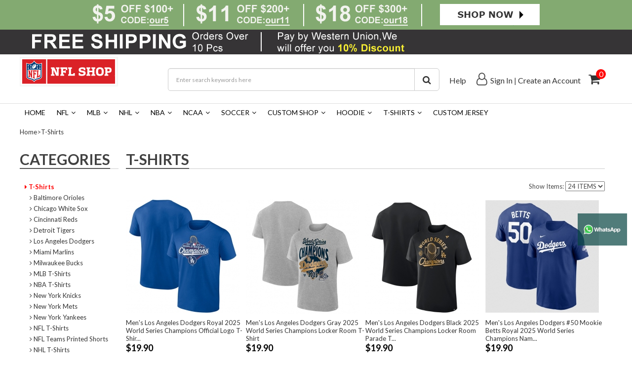

--- FILE ---
content_type: text/html; charset=utf-8
request_url: https://ourjerseys.cn/T-Shirts.html
body_size: 16431
content:
  
<!DOCTYPE html>

<head>
<title>T-Shirts,cheap soccer jerseys, cheap youth jerseys,china cheap jerseys,cheap nfl jerseys,save up to 70%!</title>
<meta name="viewport" content="width=device-width, initial-scale=1.0">
<meta name="keywords" content="T-Shirts,cheap soccer jerseys, cheap youth jerseys,china cheap jerseys,cheap nfl jerseys" />
<meta name="description" content="T-Shirts,wholesale all kinds of cheap jerseys,nfl,nfl jerseys,jerseys,cheap nfl jerseys,can Save up to 70%!welcome to buy jerseys,nfl jerseys,cheap jerseys from our online jerseys store!we also supply replica jerseys and High quality & low price." />
<meta http-equiv="Content-Type" content="text/html; charset=utf-8" />
<meta http-equiv="X-UA-Compatible" content="IE=edge,chrome=1" />
<meta name="google-site-verification" content="googlec966185cb3948358" />
<link href="skinbox/sale_themes/bootstrap.min.css?v201807310029" rel="stylesheet" type="text/css" />
<link href="skinbox/sale_themes/swiper.min.css?v201807310029" rel="stylesheet" type="text/css" />
<link href="skinbox/sale_themes/web_style.css?v20180731002912" rel="stylesheet" type="text/css" />
<link href="//fonts.googleapis.com/css?family=Lato:400,700" rel="stylesheet" type="text/css" media="all" />
<link href="//fonts.googleapis.com/css?family=Oswald:300" rel="stylesheet" type="text/css" media="all" />
<style type="text/css">
a#curcid7034{
color:#ff0000;
font-weight:bold;
}
</style>
<script type="text/javascript" src="js/all.js?v201807310029"></script>
<script type="text/javascript" src="js/public.js?v201807310030"></script>

</head>
<body>
<div class="top-bar">
        <div class="top-gratitude-box"><div class="cl-banner" id="top-gratitude-sale-banner"><a  href="NFL.html"><img src="https://ourjerseys.cn/images/ad/2018/07/31/1533012358769343053.png" title="gratitude-sale" alt="gratitude-sale" />
</a></div>
</div>
              <div class="redSave40-box" style="background: rgb(54, 52, 54)">
      <div style="position: relative;width: 1233px;margin:0 auto">
            <div class="redSave40-box-right"><div class="cl-banner" id="top-save2-banner"><img src="https://ourjerseys.cn/images/ad/2018/08/01/1533060157964955159.png" title="save off 40%" alt="save off 40%" />
</div>
</div>
            <div class="redSave40-box-left">
          
          </div>
      </div>
      </div>
      <div class="fan-cl"></div>
        <ul style="display: none">
      <li><i class="fa fa-envelope"></i> <a href="/cdn-cgi/l/email-protection#dcb2bab0b6b9aeafb9a5afbfb4b9bdaced9cb3aeb8b9aeafb6b9aeafb9a5aff2bfb3b1"><span class="__cf_email__" data-cfemail="f799919b9d928584928e84949f929687c6b79885939285849d928584928e84d994989a">[email&#160;protected]</span></a></li>
      <li>|</li>
              <li><a href="/"  class="level-0 navParent">Track Order</a></li><li>|</li>
                <li><a href="/Contactus.html"  class="level-0 navParent">Help</a></li><li>|</li>
              		<li  class="faicon"><a href="account.html">Sign In</a></li><li>|</li>
		<li><a href="account.html?act=reg_form">Create an Account</a></li>
		   		<li class="top-bar-cart"><a href="cart.html"><i class="fa fa-shopping-cart"></i> 0 ITEM(S)</a></li>
    </ul>
	<div class="web-cl"></div>
</div>
<div class="web-cl"></div>
<div style="position: fixed;width: 100px;top: 60%;right: 10px; z-index:999;opacity:0.7;">
       <a href="https://api.whatsapp.com/send?phone=+8618059594263&text=Hello" target="_blank">
            <img style="width: 100%;" src="/images/WechatIMG314.jpeg">
        </a>
</div>
<div class="top-fiexd-box">
<div class="logo-box">
    <div class="web-row web-block">
        <div class="web-left web-logo">
            <a href="/"><div class="cl-banner" id="pclogo"><a  href="http://www.ourjerseys.cn/"><img src="https://ourjerseys.cn/images/ad/2023/08/29/1693250004372159301.jpg" title="logo" alt="logo" />
</a></div>
</a>
            <!-- <a href="/">CHEAPDIYTEES.COM</a> -->
        </div>
        <!-- <div class="web-right web-logo-banner"><div class="cl-banner" id="index-visa-banner"><img src="https://ourjerseys.cn/images/ad/2018/05/25/1527225869555900831.jpg" title=" Free Shipping On All Order " alt=" Free Shipping On All Order " />
</div>
</div> -->
        <div class="web-right web-link">
            <ul>
                <li><a href="/Contactus.html">Help</a></li>
                                    <li  class="faicon"><i class="fa fa-user-o"></i><a href="account.html">Sign In</a></li><li>&nbsp;|&nbsp;</li>
                    <li><a href="account.html?act=reg_form">Create an Account</a></li>
                                <li class="faicon cart"><a href="cart.html"><i class="fa fa-shopping-cart"></i><span class="cart-items">0</span></a></li>
                <div style="clear: both;"></div>
            </ul>

        </div>
        <div class="web-centent">
            <div class="logo-search-box">
                <form action="search.html" id="header-form" method="get">
                      <input name="keyword" value="" placeholder="Enter search keywords here" class="form-control input-lg" type="text">
                      <span class="input-group-btn">
                        <button type="button" class="btn btn-default btn-lg btn-header-search"><i class="fa fa-search"></i></button>
                      </span>
                </form>
            </div>
        </div>
    </div>
</div>
<div class="web-cl"></div>
<div id="nav">
	<div class="nav-list JS_navlist web-block">
		<ul class="list-unstyled">
		<li class="level-0">
			<a href="/" class="level-0 navParent">Home</a></li>
				 <li class="level-0">
			<a href="NFL.html" class="level-0 navParent">NFL<i class="fa fa-angle-down"></i></a>
		   			<ul class="level-0 list-unstyled">
				 					<li class="level-1"><a href="Arizona-Cardinals.html" class="level-1">Arizona Cardinals</a></li>
									<li class="level-1"><a href="Atlanta-Falcons.html" class="level-1">Atlanta Falcons</a></li>
									<li class="level-1"><a href="Baltimore-Ravens.html" class="level-1">Baltimore Ravens</a></li>
									<li class="level-1"><a href="Buffalo-Bills.html" class="level-1">Buffalo Bills</a></li>
									<li class="level-1"><a href="Carolina-Panthers.html" class="level-1">Carolina Panthers</a></li>
									<li class="level-1"><a href="CFL-Jerseys.html" class="level-1">CFL Jerseys</a></li>
									<li class="level-1"><a href="Chicago-Bears.html" class="level-1">Chicago Bears</a></li>
									<li class="level-1"><a href="Cincinnati-Bengals.html" class="level-1">Cincinnati Bengals</a></li>
									<li class="level-1"><a href="Cleveland-Browns.html" class="level-1">Cleveland Browns</a></li>
									<li class="level-1"><a href="Dallas-Cowboys.html" class="level-1">Dallas Cowboys</a></li>
									<li class="level-1"><a href="Denver-Broncos.html" class="level-1">Denver Broncos</a></li>
									<li class="level-1"><a href="Detroit-Lions.html" class="level-1">Detroit Lions</a></li>
									<li class="level-1"><a href="Green-Bay-Packers.html" class="level-1">Green Bay Packers</a></li>
									<li class="level-1"><a href="Houston-Texans.html" class="level-1">Houston Texans</a></li>
									<li class="level-1"><a href="Indianapolis-Colts.html" class="level-1">Indianapolis Colts</a></li>
									<li class="level-1"><a href="Jacksonville-Jaguars.html" class="level-1">Jacksonville Jaguars</a></li>
									<li class="level-1"><a href="Kansas-City-Chiefs.html" class="level-1">Kansas City Chiefs</a></li>
									<li class="level-1"><a href="Las-Vegas-Raiders.html" class="level-1">Las Vegas Raiders </a></li>
									<li class="level-1"><a href="Los-Angeles-Chargers.html" class="level-1">Los Angeles Chargers</a></li>
									<li class="level-1"><a href="Los-Angeles-Rams.html" class="level-1">Los Angeles Rams</a></li>
									<li class="level-1"><a href="Miami-Dolphins.html" class="level-1">Miami Dolphins</a></li>
									<li class="level-1"><a href="Minnesota-Vikings.html" class="level-1">Minnesota Vikings</a></li>
									<li class="level-1"><a href="New-England-Patriots.html" class="level-1">New England Patriots</a></li>
									<li class="level-1"><a href="New-Orleans-Saints.html" class="level-1">New Orleans Saints</a></li>
									<li class="level-1"><a href="New-York-Giants.html" class="level-1">New York Giants</a></li>
									<li class="level-1"><a href="New-York-Jets.html" class="level-1">New York Jets</a></li>
									<li class="level-1"><a href="Oakland-Raiders.html" class="level-1">Oakland Raiders</a></li>
									<li class="level-1"><a href="Philadelphia-Eagles.html" class="level-1">Philadelphia Eagles</a></li>
									<li class="level-1"><a href="Pittsburgh-Steelers.html" class="level-1">Pittsburgh Steelers</a></li>
									<li class="level-1"><a href="San-Francisco-49ers.html" class="level-1">San Francisco 49ers</a></li>
									<li class="level-1"><a href="Seattle-Seahawks.html" class="level-1">Seattle Seahawks</a></li>
									<li class="level-1"><a href="Tampa-Bay-Buccaneers.html" class="level-1">Tampa Bay Buccaneers</a></li>
									<li class="level-1"><a href="Tennessee-Titans.html" class="level-1">Tennessee Titans</a></li>
									<li class="level-1"><a href="Washington-Commanders.html" class="level-1">Washington Commanders </a></li>
									<li class="level-1"><a href="Washington-Redskins.html" class="level-1">Washington Redskins</a></li>
							 </ul>
			 		   </li>
		   		 <li class="level-0">
			<a href="MLB.html" class="level-0 navParent">MLB<i class="fa fa-angle-down"></i></a>
		   			<ul class="level-0 list-unstyled">
				 					<li class="level-1"><a href="2021-World-Series16623.html" class="level-1">2021 World Series </a></li>
									<li class="level-1"><a href="2021-World-Series-Champions.html" class="level-1">2021 World Series Champions</a></li>
									<li class="level-1"><a href="2023-World-Baseball-Classic.html" class="level-1">2023 World Baseball Classic</a></li>
									<li class="level-1"><a href="2024-MLB-All-Star.html" class="level-1">2024 MLB All-Star</a></li>
									<li class="level-1"><a href="2025-MLB-All-Star.html" class="level-1">2025 MLB All-Star</a></li>
									<li class="level-1"><a href="Arizona-Diamondbacks.html" class="level-1">Arizona Diamondbacks</a></li>
									<li class="level-1"><a href="Atlanta-Braves.html" class="level-1">Atlanta Braves</a></li>
									<li class="level-1"><a href="Baltimore-Orioles.html" class="level-1">Baltimore Orioles</a></li>
									<li class="level-1"><a href="Boston-Red-Sox.html" class="level-1">Boston Red Sox</a></li>
									<li class="level-1"><a href="Chicago-Cubs.html" class="level-1">Chicago Cubs</a></li>
									<li class="level-1"><a href="Chicago-White-Sox.html" class="level-1">Chicago White Sox</a></li>
									<li class="level-1"><a href="Cincinnati-Reds.html" class="level-1">Cincinnati Reds</a></li>
									<li class="level-1"><a href="Cleveland-Indians.html" class="level-1">Cleveland Indians</a></li>
									<li class="level-1"><a href="Colorado-Rockies.html" class="level-1">Colorado Rockies</a></li>
									<li class="level-1"><a href="Detroit-Tigers.html" class="level-1">Detroit Tigers</a></li>
									<li class="level-1"><a href="Houston-Astros.html" class="level-1">Houston Astros</a></li>
									<li class="level-1"><a href="Kansas-City-Royals.html" class="level-1">Kansas City Royals</a></li>
									<li class="level-1"><a href="Los-Angeles-Angels-of-Anaheim.html" class="level-1">Los Angeles Angels of Anaheim</a></li>
									<li class="level-1"><a href="Los-Angeles-Dodgers.html" class="level-1">Los Angeles Dodgers</a></li>
									<li class="level-1"><a href="Miami-Marlins.html" class="level-1">Miami Marlins</a></li>
									<li class="level-1"><a href="Milwaukee-Brewers.html" class="level-1">Milwaukee Brewers</a></li>
									<li class="level-1"><a href="Minnesota-Twins.html" class="level-1">Minnesota Twins</a></li>
									<li class="level-1"><a href="Montreal-Expos.html" class="level-1">Montreal Expos</a></li>
									<li class="level-1"><a href="New-York-Mets.html" class="level-1">New York Mets</a></li>
									<li class="level-1"><a href="New-York-Yankees.html" class="level-1">New York Yankees</a></li>
									<li class="level-1"><a href="Oakland-Athletics.html" class="level-1">Oakland Athletics</a></li>
									<li class="level-1"><a href="Philadelphia-Phillies.html" class="level-1">Philadelphia Phillies</a></li>
									<li class="level-1"><a href="Pittsburgh-Pirates.html" class="level-1">Pittsburgh Pirates</a></li>
									<li class="level-1"><a href="San-Diego-Padres.html" class="level-1">San Diego Padres</a></li>
									<li class="level-1"><a href="San-Francisco-Giants.html" class="level-1">San Francisco Giants</a></li>
									<li class="level-1"><a href="Seattle-Mariners.html" class="level-1">Seattle Mariners</a></li>
									<li class="level-1"><a href="St-Louis-Cardinals.html" class="level-1">St. Louis Cardinals</a></li>
									<li class="level-1"><a href="Tampa-Bay-Rays.html" class="level-1">Tampa Bay Rays</a></li>
									<li class="level-1"><a href="Team-Canada5538.html" class="level-1">Team Canada</a></li>
									<li class="level-1"><a href="Team-Italy.html" class="level-1">Team Italy</a></li>
									<li class="level-1"><a href="Team-USA5601.html" class="level-1">Team USA</a></li>
									<li class="level-1"><a href="Team-Venezuela.html" class="level-1">Team Venezuela</a></li>
									<li class="level-1"><a href="Texas-Rangers.html" class="level-1">Texas Rangers</a></li>
									<li class="level-1"><a href="Toronto-Blue-Jays.html" class="level-1">Toronto Blue Jays</a></li>
									<li class="level-1"><a href="Washington-Nationals.html" class="level-1">Washington Nationals</a></li>
							 </ul>
			 		   </li>
		   		 <li class="level-0">
			<a href="NHL.html" class="level-0 navParent">NHL<i class="fa fa-angle-down"></i></a>
		   			<ul class="level-0 list-unstyled">
				 					<li class="level-1"><a href="2021-Stanley-Cup.html" class="level-1">2021 Stanley Cup</a></li>
									<li class="level-1"><a href="2024-NHL-All-Stars.html" class="level-1">2024 NHL All-Stars</a></li>
									<li class="level-1"><a href="2025-4-Nations-Face-Off.html" class="level-1">2025 4 Nations Face-Off</a></li>
									<li class="level-1"><a href="Anaheim-Ducks.html" class="level-1">Anaheim Ducks</a></li>
									<li class="level-1"><a href="Arizona-Coyotes.html" class="level-1">Arizona Coyotes</a></li>
									<li class="level-1"><a href="Boston-Bruins.html" class="level-1">Boston Bruins</a></li>
									<li class="level-1"><a href="Buffalo-Sabres.html" class="level-1">Buffalo Sabres</a></li>
									<li class="level-1"><a href="Calgary-Flames.html" class="level-1">Calgary Flames</a></li>
									<li class="level-1"><a href="Carolina-Hurricanes.html" class="level-1">Carolina Hurricanes</a></li>
									<li class="level-1"><a href="Chicago-Blackhawks.html" class="level-1">Chicago Blackhawks</a></li>
									<li class="level-1"><a href="Colorado-Avalanche.html" class="level-1">Colorado Avalanche</a></li>
									<li class="level-1"><a href="Columbus-Blue-Jackets.html" class="level-1">Columbus Blue Jackets</a></li>
									<li class="level-1"><a href="Dallas-Stars.html" class="level-1">Dallas Stars</a></li>
									<li class="level-1"><a href="Detroit-Red-Wings.html" class="level-1">Detroit Red Wings</a></li>
									<li class="level-1"><a href="Edmonton-Oilers.html" class="level-1">Edmonton Oilers</a></li>
									<li class="level-1"><a href="Florida-Panthers.html" class="level-1">Florida Panthers</a></li>
									<li class="level-1"><a href="Los-Angeles-Kings.html" class="level-1">Los Angeles Kings</a></li>
									<li class="level-1"><a href="Minnesota-Wild.html" class="level-1">Minnesota Wild</a></li>
									<li class="level-1"><a href="Montreal-Canadiens.html" class="level-1">Montreal Canadiens</a></li>
									<li class="level-1"><a href="Nashville-Predators.html" class="level-1">Nashville Predators</a></li>
									<li class="level-1"><a href="New-Devils-Jersey.html" class="level-1">New Devils Jersey</a></li>
									<li class="level-1"><a href="New-York-Islanders.html" class="level-1">New York Islanders</a></li>
									<li class="level-1"><a href="New-York-Rangers.html" class="level-1">New York Rangers</a></li>
									<li class="level-1"><a href="Ottawa-Senators.html" class="level-1">Ottawa Senators</a></li>
									<li class="level-1"><a href="Philadelphia-Flyers.html" class="level-1">Philadelphia Flyers</a></li>
									<li class="level-1"><a href="Pittsburgh-Penguins.html" class="level-1">Pittsburgh Penguins</a></li>
									<li class="level-1"><a href="Quebec-Nordiques.html" class="level-1">Quebec Nordiques</a></li>
									<li class="level-1"><a href="San-Jose-Sharks.html" class="level-1">San Jose Sharks</a></li>
									<li class="level-1"><a href="Seattle-Kraken.html" class="level-1">Seattle Kraken</a></li>
									<li class="level-1"><a href="St-Louis-Blues.html" class="level-1">St. Louis Blues</a></li>
									<li class="level-1"><a href="Tampa-Bay-Lightning.html" class="level-1">Tampa Bay Lightning</a></li>
									<li class="level-1"><a href="Team-Canada.html" class="level-1">Team Canada</a></li>
									<li class="level-1"><a href="Team-Czech-Republic.html" class="level-1">Team Czech Republic</a></li>
									<li class="level-1"><a href="Team-Finland.html" class="level-1">Team Finland</a></li>
									<li class="level-1"><a href="Team-North-America.html" class="level-1">Team North America</a></li>
									<li class="level-1"><a href="Team-Russia.html" class="level-1">Team Russia</a></li>
									<li class="level-1"><a href="Team-Sweden.html" class="level-1">Team Sweden</a></li>
									<li class="level-1"><a href="Team-USA.html" class="level-1">Team USA</a></li>
									<li class="level-1"><a href="Toronto-Maple-Leafs.html" class="level-1">Toronto Maple Leafs</a></li>
									<li class="level-1"><a href="Utah-Mammoth.html" class="level-1">Utah Mammoth</a></li>
									<li class="level-1"><a href="Vancouver-Canucks.html" class="level-1">Vancouver Canucks</a></li>
									<li class="level-1"><a href="Vegas-Golden-Knights.html" class="level-1">Vegas Golden Knights</a></li>
									<li class="level-1"><a href="Washington-Capitals.html" class="level-1">Washington Capitals</a></li>
									<li class="level-1"><a href="Winnipeg-Jets.html" class="level-1">Winnipeg Jets</a></li>
							 </ul>
			 		   </li>
		   		 <li class="level-0">
			<a href="NBA.html" class="level-0 navParent">NBA<i class="fa fa-angle-down"></i></a>
		   			<ul class="level-0 list-unstyled">
				 					<li class="level-1"><a href="2023-NBA-All-Star.html" class="level-1">2023 NBA All Star</a></li>
									<li class="level-1"><a href="2025-NBA-All-Star.html" class="level-1">2025 NBA All-Star</a></li>
									<li class="level-1"><a href="Atlanta-Hawks1587.html" class="level-1">Atlanta Hawks</a></li>
									<li class="level-1"><a href="Boston-Celtics.html" class="level-1">Boston Celtics</a></li>
									<li class="level-1"><a href="Brooklyn-Nets1411.html" class="level-1">Brooklyn Nets</a></li>
									<li class="level-1"><a href="Charlotte-Hornets1396.html" class="level-1">Charlotte Hornets</a></li>
									<li class="level-1"><a href="Chicago-Bulls.html" class="level-1">Chicago Bulls</a></li>
									<li class="level-1"><a href="Cleveland-Cavaliers.html" class="level-1">Cleveland Cavaliers</a></li>
									<li class="level-1"><a href="Dallas-Mavericks.html" class="level-1">Dallas Mavericks</a></li>
									<li class="level-1"><a href="Denver-Nuggets673.html" class="level-1">Denver Nuggets</a></li>
									<li class="level-1"><a href="Detroit-Pistons.html" class="level-1">Detroit Pistons</a></li>
									<li class="level-1"><a href="Golden-State-Warriors.html" class="level-1">Golden State Warriors</a></li>
									<li class="level-1"><a href="Houston-Rockets.html" class="level-1">Houston Rockets</a></li>
									<li class="level-1"><a href="Indiana-Pacers.html" class="level-1">Indiana Pacers</a></li>
									<li class="level-1"><a href="Los-Angeles-Clippers365.html" class="level-1">Los Angeles Clippers</a></li>
									<li class="level-1"><a href="Los-Angeles-Lakers.html" class="level-1">Los Angeles Lakers</a></li>
									<li class="level-1"><a href="Memphis-Grizzlies370.html" class="level-1">Memphis Grizzlies</a></li>
									<li class="level-1"><a href="Miami-Heat372.html" class="level-1">Miami Heat</a></li>
									<li class="level-1"><a href="Milwaukee-Bucks.html" class="level-1">Milwaukee Bucks</a></li>
									<li class="level-1"><a href="Minnesota-Timberwolves.html" class="level-1">Minnesota Timberwolves</a></li>
									<li class="level-1"><a href="New-Orleans-Pelicans.html" class="level-1">New Orleans Pelicans</a></li>
									<li class="level-1"><a href="New-York-Knicks.html" class="level-1">New York Knicks</a></li>
									<li class="level-1"><a href="Oklahoma-City-Thunder.html" class="level-1">Oklahoma City Thunder</a></li>
									<li class="level-1"><a href="Orlando-Magic.html" class="level-1">Orlando Magic</a></li>
									<li class="level-1"><a href="Philadelphia-76ers.html" class="level-1">Philadelphia 76ers</a></li>
									<li class="level-1"><a href="Phoenix-Suns.html" class="level-1">Phoenix Suns</a></li>
									<li class="level-1"><a href="Portland-Trail-Blazers.html" class="level-1">Portland Trail Blazers</a></li>
									<li class="level-1"><a href="Sacramento-Kings.html" class="level-1">Sacramento Kings</a></li>
									<li class="level-1"><a href="San-Antonio-Spurs.html" class="level-1">San Antonio Spurs</a></li>
									<li class="level-1"><a href="Slam-Dunk.html" class="level-1">Slam Dunk</a></li>
									<li class="level-1"><a href="Team-USA691.html" class="level-1">Team USA</a></li>
									<li class="level-1"><a href="Toronto-Raptors.html" class="level-1">Toronto Raptors</a></li>
									<li class="level-1"><a href="Utah-Jazz.html" class="level-1">Utah Jazz</a></li>
									<li class="level-1"><a href="Washington-Wizards.html" class="level-1">Washington Wizards</a></li>
							 </ul>
			 		   </li>
		   		 <li class="level-0">
			<a href="NCAA.html" class="level-0 navParent">NCAA<i class="fa fa-angle-down"></i></a>
		   			<ul class="level-0 list-unstyled">
				 					<li class="level-1"><a href="Aaron-Rodgers-Jersey14056.html" class="level-1">Aaron Rodgers Jersey</a></li>
									<li class="level-1"><a href="Alabama-Crimson-Tide-Jersey.html" class="level-1">Alabama Crimson Tide Jersey</a></li>
									<li class="level-1"><a href="Arizona-State-Sun-Devils-Jersey.html" class="level-1">Arizona State Sun Devils Jersey</a></li>
									<li class="level-1"><a href="Arizona-Wildcats14050.html" class="level-1">Arizona Wildcats</a></li>
									<li class="level-1"><a href="Arkansas-Razorbacks14051.html" class="level-1">Arkansas Razorbacks</a></li>
									<li class="level-1"><a href="Army-Black-Knights14052.html" class="level-1">Army Black Knights</a></li>
									<li class="level-1"><a href="Auburn-Tigers-Jersey.html" class="level-1">Auburn Tigers Jersey</a></li>
									<li class="level-1"><a href="Baylor-Bears-Jersey.html" class="level-1">Baylor Bears Jersey</a></li>
									<li class="level-1"><a href="Blank-Jersey17226.html" class="level-1">Blank Jersey</a></li>
									<li class="level-1"><a href="Bo-Jackson-Jersey14054.html" class="level-1">Bo Jackson Jersey</a></li>
									<li class="level-1"><a href="Boise-State-Broncos12767.html" class="level-1">Boise State Broncos</a></li>
									<li class="level-1"><a href="Boston-College-Eagles.html" class="level-1">Boston College Eagles</a></li>
									<li class="level-1"><a href="California-Golden-Bears-Jersey.html" class="level-1">California Golden Bears Jersey</a></li>
									<li class="level-1"><a href="Central-Michigan-Chippewas.html" class="level-1">Central Michigan Chippewas</a></li>
									<li class="level-1"><a href="Cincinnati-Bearcats16737.html" class="level-1">Cincinnati Bearcats</a></li>
									<li class="level-1"><a href="Clemson-Tigers-Jersey.html" class="level-1">Clemson Tigers  Jersey</a></li>
									<li class="level-1"><a href="Colorado-Buffaloes17035.html" class="level-1">Colorado Buffaloes</a></li>
									<li class="level-1"><a href="Colt-McCoy-Jersey17238.html" class="level-1">Colt McCoy Jersey</a></li>
									<li class="level-1"><a href="DeSean-Jackson-Jersey14055.html" class="level-1">DeSean Jackson Jersey</a></li>
									<li class="level-1"><a href="Duke-Blue-Devils14353.html" class="level-1">Duke Blue Devils</a></li>
									<li class="level-1"><a href="Durable-Rebels.html" class="level-1">Durable Rebels</a></li>
									<li class="level-1"><a href="Ed-Reed-Jersey16738.html" class="level-1">Ed Reed Jersey</a></li>
									<li class="level-1"><a href="Florida-Gators-Jerseys.html" class="level-1">Florida Gators Jerseys</a></li>
									<li class="level-1"><a href="Florida-State-Seminoles.html" class="level-1">Florida State Seminoles</a></li>
									<li class="level-1"><a href="Fresno-State-Bulldogs17227.html" class="level-1">Fresno State Bulldogs</a></li>
									<li class="level-1"><a href="Georgia-Bulldogs-Jerseys.html" class="level-1">Georgia Bulldogs Jerseys</a></li>
									<li class="level-1"><a href="Georgia-Tech-Yellow-Jackets.html" class="level-1">Georgia Tech Yellow Jackets</a></li>
									<li class="level-1"><a href="Gonzaga-Bulldogs17114.html" class="level-1">Gonzaga Bulldogs</a></li>
									<li class="level-1"><a href="Houston-Cougars.html" class="level-1">Houston Cougars</a></li>
									<li class="level-1"><a href="Iowa-Hawkeyes12853.html" class="level-1">Iowa Hawkeyes</a></li>
									<li class="level-1"><a href="Joe-Montana-Jersey17117.html" class="level-1">Joe Montana Jersey</a></li>
									<li class="level-1"><a href="Josh-Bynes-Jersey14053.html" class="level-1">Josh Bynes Jersey</a></li>
									<li class="level-1"><a href="Julio-Jones-Jersey14049.html" class="level-1">Julio Jones Jersey</a></li>
									<li class="level-1"><a href="Kansas-Jayhawks12770.html" class="level-1">Kansas Jayhawks</a></li>
									<li class="level-1"><a href="Kansas-State-Wildcats.html" class="level-1">Kansas State Wildcats</a></li>
									<li class="level-1"><a href="Kentucky-Wildcats12855.html" class="level-1">Kentucky Wildcats</a></li>
									<li class="level-1"><a href="Louisville-Cardinals.html" class="level-1">Louisville Cardinals</a></li>
									<li class="level-1"><a href="Lower-Merion-Jersey.html" class="level-1">Lower Merion Jersey</a></li>
									<li class="level-1"><a href="LSU-Tigers-Jersey.html" class="level-1">LSU Tigers Jersey</a></li>
									<li class="level-1"><a href="Marshawn-Lynch-Jersey14057.html" class="level-1">Marshawn Lynch Jersey</a></li>
									<li class="level-1"><a href="Memphis-Tigers-Jersey.html" class="level-1">Memphis Tigers Jersey</a></li>
									<li class="level-1"><a href="Miami-Hurricanes17239.html" class="level-1">Miami Hurricanes</a></li>
									<li class="level-1"><a href="Miami-Hurricanes-Jersey.html" class="level-1">Miami Hurricanes Jersey</a></li>
									<li class="level-1"><a href="Michigan-State-Spartans12768.html" class="level-1">Michigan State Spartans</a></li>
									<li class="level-1"><a href="Michigan-Wolverines-Jersey.html" class="level-1">Michigan Wolverines Jersey</a></li>
									<li class="level-1"><a href="Minnesota-Golden-Gophers.html" class="level-1">Minnesota Golden Gophers</a></li>
									<li class="level-1"><a href="NC-State-Wolfpack.html" class="level-1">NC State Wolfpack</a></li>
									<li class="level-1"><a href="NCAA-Hoodie.html" class="level-1">NCAA Hoodie</a></li>
									<li class="level-1"><a href="NCAA-Patches.html" class="level-1">NCAA Patches</a></li>
									<li class="level-1"><a href="NCAA-T-shirt.html" class="level-1">NCAA T-shirt</a></li>
									<li class="level-1"><a href="Nebraska-Cornhuskers.html" class="level-1">Nebraska Cornhuskers</a></li>
									<li class="level-1"><a href="Nevada-Wolf-Pack.html" class="level-1">Nevada Wolf Pack</a></li>
									<li class="level-1"><a href="Nike-Iowa-Hawkeyes-Jersey.html" class="level-1">Nike Iowa Hawkeyes Jersey</a></li>
									<li class="level-1"><a href="Nittany-lions.html" class="level-1">Nittany lions</a></li>
									<li class="level-1"><a href="North-Carolina-Jersey.html" class="level-1">North Carolina Jersey</a></li>
									<li class="level-1"><a href="North-Carolina-Tar-Heels17105.html" class="level-1">North Carolina Tar Heels</a></li>
									<li class="level-1"><a href="North-Dakota-State-Bison.html" class="level-1">North Dakota State Bison </a></li>
									<li class="level-1"><a href="Notre-Dame-Fighting-Irish17118.html" class="level-1">Notre Dame Fighting Irish</a></li>
									<li class="level-1"><a href="Notre-Dame-Fighting-Irish-Jersey.html" class="level-1">Notre Dame Fighting Irish Jersey</a></li>
									<li class="level-1"><a href="Notre-Dame-Jersey.html" class="level-1">Notre Dame Jersey</a></li>
									<li class="level-1"><a href="Ohio-State-Buckeyes-Jersey.html" class="level-1">Ohio State Buckeyes Jersey</a></li>
									<li class="level-1"><a href="Oklahoma-Sooners17170.html" class="level-1">Oklahoma Sooners</a></li>
									<li class="level-1"><a href="Oklahoma-Sooners-Jersey.html" class="level-1">Oklahoma Sooners Jersey</a></li>
									<li class="level-1"><a href="Oklahoma-State-Cowboys.html" class="level-1">Oklahoma State Cowboys</a></li>
									<li class="level-1"><a href="Ole-Miss-Rebels-Jersey.html" class="level-1">Ole Miss Rebels Jersey</a></li>
									<li class="level-1"><a href="Oregon-Ducks17106.html" class="level-1">Oregon Ducks</a></li>
									<li class="level-1"><a href="Oregon-Ducks-Jersey.html" class="level-1">Oregon Ducks Jersey</a></li>
									<li class="level-1"><a href="Penn-State-Nittany-Lions-Jersey.html" class="level-1">Penn State Nittany Lions Jersey</a></li>
									<li class="level-1"><a href="Peyton-Manning-Jersey17169.html" class="level-1">Peyton Manning Jersey</a></li>
									<li class="level-1"><a href="Punahou-High-School.html" class="level-1">Punahou High School</a></li>
									<li class="level-1"><a href="Purdue-Boilermakers-Jersey.html" class="level-1">Purdue Boilermakers Jersey</a></li>
									<li class="level-1"><a href="Russell-Wilson-Jersey16712.html" class="level-1">Russell Wilson Jersey</a></li>
									<li class="level-1"><a href="Rutgers-Scarlet-Knights.html" class="level-1">Rutgers Scarlet Knights</a></li>
									<li class="level-1"><a href="Sammy-Watkins-Jersey14058.html" class="level-1">Sammy Watkins Jersey</a></li>
									<li class="level-1"><a href="San-Diego-State-Aztecs.html" class="level-1">San Diego State Aztecs</a></li>
									<li class="level-1"><a href="Sean-Taylor-Jersey16739.html" class="level-1">Sean Taylor Jersey</a></li>
									<li class="level-1"><a href="South-Carolina-Fighting-Gamecocks-Jersey.html" class="level-1">South Carolina Fighting Gamecocks Jersey</a></li>
									<li class="level-1"><a href="South-Carolina-Gamecocks.html" class="level-1">South Carolina Gamecocks</a></li>
									<li class="level-1"><a href="Southern-Mississippi-Golden-Eagles.html" class="level-1">Southern Mississippi Golden Eagles</a></li>
									<li class="level-1"><a href="Stanford-Cardinal-Jersey.html" class="level-1">Stanford Cardinal Jersey</a></li>
									<li class="level-1"><a href="Syracuse-Orange-Jersey.html" class="level-1">Syracuse Orange Jersey</a></li>
									<li class="level-1"><a href="Tajh-Boyd-Jersey14059.html" class="level-1">Tajh Boyd Jersey</a></li>
									<li class="level-1"><a href="TCU-Horned-Frogs.html" class="level-1">TCU Horned Frogs </a></li>
									<li class="level-1"><a href="Tennessee-Vols-Jersey.html" class="level-1">Tennessee Vols Jersey</a></li>
									<li class="level-1"><a href="Texas-AM-Aggies12778.html" class="level-1">Texas A&M Aggies</a></li>
									<li class="level-1"><a href="Texas-Longhorns16735.html" class="level-1">Texas Longhorns</a></li>
									<li class="level-1"><a href="Texas-Longhorns-Jersey.html" class="level-1">Texas Longhorns Jersey</a></li>
									<li class="level-1"><a href="Texas-Tech-Red-Raiders15181.html" class="level-1">Texas Tech Red Raiders</a></li>
									<li class="level-1"><a href="Tom-Brady-Jersey17108.html" class="level-1">Tom Brady Jersey</a></li>
									<li class="level-1"><a href="UCF-Knights14091.html" class="level-1">UCF Knights </a></li>
									<li class="level-1"><a href="UCLA-Bruins-jersey.html" class="level-1">UCLA Bruins jersey</a></li>
									<li class="level-1"><a href="USC-Trojans-Jersey.html" class="level-1">USC Trojans Jersey</a></li>
									<li class="level-1"><a href="Utah-Utes17179.html" class="level-1">Utah Utes</a></li>
									<li class="level-1"><a href="Vanderbilt-Commodores.html" class="level-1">Vanderbilt Commodores</a></li>
									<li class="level-1"><a href="Villanova-Wildcats12850.html" class="level-1">Villanova Wildcats</a></li>
									<li class="level-1"><a href="Virginia-Mountaineers.html" class="level-1">Virginia Mountaineers</a></li>
									<li class="level-1"><a href="Wake-Forest-Demon-Deacons.html" class="level-1">Wake Forest Demon Deacons</a></li>
									<li class="level-1"><a href="West-Virginia-Mountaineers.html" class="level-1">West Virginia Mountaineers</a></li>
									<li class="level-1"><a href="Wisconsin-Badgers-Jersey.html" class="level-1">Wisconsin Badgers Jersey</a></li>
									<li class="level-1"><a href="Women-NCAA-jersey.html" class="level-1">Women NCAA  jersey</a></li>
									<li class="level-1"><a href="Xavier-Musketeers17181.html" class="level-1">Xavier Musketeers</a></li>
									<li class="level-1"><a href="Youth-NCAA-Jerseys.html" class="level-1">Youth NCAA Jerseys</a></li>
							 </ul>
			 		   </li>
		   		 <li class="level-0">
			<a href="Soccer.html" class="level-0 navParent">Soccer<i class="fa fa-angle-down"></i></a>
		   			<ul class="level-0 list-unstyled">
				 					<li class="level-1"><a href="Club-Soccer-Mens-Shirt-Kit.html" class="level-1">Club Soccer Men's Shirt Kit</a></li>
									<li class="level-1"><a href="Club-Soccer-Shirt-Kit.html" class="level-1">Club Soccer Shirt Kit</a></li>
									<li class="level-1"><a href="FIFA-WORLD-CUP-2022.html" class="level-1">FIFA WORLD CUP 2022</a></li>
									<li class="level-1"><a href="MLS-Soccer-Jerseys.html" class="level-1">MLS Soccer Jerseys</a></li>
									<li class="level-1"><a href="National-Team-Shirt-Kit.html" class="level-1">National Team Shirt Kit</a></li>
									<li class="level-1"><a href="Soccer-By-Club.html" class="level-1">Soccer By Club </a></li>
									<li class="level-1"><a href="Soccer-By-National.html" class="level-1">Soccer By National</a></li>
									<li class="level-1"><a href="Soccer-Club.html" class="level-1">Soccer Club</a></li>
									<li class="level-1"><a href="Soccer-Country.html" class="level-1">Soccer Country</a></li>
									<li class="level-1"><a href="Women14808.html" class="level-1">Women</a></li>
									<li class="level-1"><a href="Youth.html" class="level-1">Youth</a></li>
							 </ul>
			 		   </li>
		   		 <li class="level-0">
			<a href="Custom-Shop.html" class="level-0 navParent">Custom Shop<i class="fa fa-angle-down"></i></a>
		   			<ul class="level-0 list-unstyled">
				 					<li class="level-1"><a href="Custom-MLB.html" class="level-1">Custom MLB</a></li>
									<li class="level-1"><a href="Custom-NBA.html" class="level-1">Custom NBA</a></li>
									<li class="level-1"><a href="Custom-NCAA.html" class="level-1">Custom NCAA</a></li>
									<li class="level-1"><a href="Custom-NFL.html" class="level-1">Custom NFL</a></li>
									<li class="level-1"><a href="Custom-NFL-Hoodie.html" class="level-1">Custom NFL Hoodie</a></li>
									<li class="level-1"><a href="Custom-NHL.html" class="level-1">Custom NHL</a></li>
									<li class="level-1"><a href="Custom-NHL-Hoodie.html" class="level-1">Custom NHL Hoodie</a></li>
							 </ul>
			 		   </li>
		   		 <li class="level-0">
			<a href="Hoodie.html" class="level-0 navParent">Hoodie<i class="fa fa-angle-down"></i></a>
		   			<ul class="level-0 list-unstyled">
				 					<li class="level-1"><a href="MLB-Hoodie.html" class="level-1">MLB Hoodie</a></li>
									<li class="level-1"><a href="NBA-Hoodie.html" class="level-1">NBA Hoodie</a></li>
									<li class="level-1"><a href="NCAA-Hoodie17122.html" class="level-1">NCAA  Hoodie</a></li>
									<li class="level-1"><a href="NFL-Hoodie.html" class="level-1">NFL Hoodie</a></li>
									<li class="level-1"><a href="NHL-Hoodie.html" class="level-1">NHL Hoodie</a></li>
							 </ul>
			 		   </li>
		   		 <li class="level-0">
			<a href="T-Shirts.html" class="level-0 navParent">T-Shirts<i class="fa fa-angle-down"></i></a>
		   			<ul class="level-0 list-unstyled">
				 					<li class="level-1"><a href="Baltimore-Orioles17132.html" class="level-1">Baltimore Orioles</a></li>
									<li class="level-1"><a href="Chicago-White-Sox17211.html" class="level-1">Chicago White Sox</a></li>
									<li class="level-1"><a href="Cincinnati-Reds17133.html" class="level-1">Cincinnati Reds</a></li>
									<li class="level-1"><a href="Detroit-Tigers17134.html" class="level-1">Detroit Tigers</a></li>
									<li class="level-1"><a href="Los-Angeles-Dodgers17135.html" class="level-1">Los Angeles Dodgers</a></li>
									<li class="level-1"><a href="Miami-Marlins17212.html" class="level-1">Miami Marlins</a></li>
									<li class="level-1"><a href="Milwaukee-Bucks17143.html" class="level-1">Milwaukee Bucks</a></li>
									<li class="level-1"><a href="MLB-T-Shirts.html" class="level-1">MLB T-Shirts</a></li>
									<li class="level-1"><a href="NBA-T-Shirts.html" class="level-1">NBA T-Shirts</a></li>
									<li class="level-1"><a href="New-York-Knicks17144.html" class="level-1">New York Knicks</a></li>
									<li class="level-1"><a href="New-York-Mets17136.html" class="level-1">New York Mets</a></li>
									<li class="level-1"><a href="New-York-Yankees17137.html" class="level-1">New York Yankees</a></li>
									<li class="level-1"><a href="NFL-T-Shirts.html" class="level-1">NFL T-Shirts</a></li>
									<li class="level-1"><a href="NFL-Teams-Printed-Shorts.html" class="level-1">NFL Teams Printed Shorts </a></li>
									<li class="level-1"><a href="NHL-T-Shirts.html" class="level-1">NHL T-Shirts</a></li>
									<li class="level-1"><a href="Oklahoma-City-Thunder17145.html" class="level-1">Oklahoma City Thunder</a></li>
									<li class="level-1"><a href="Orlando-Magic17146.html" class="level-1">Orlando Magic</a></li>
									<li class="level-1"><a href="Philadelphia-76ers17147.html" class="level-1">Philadelphia 76ers</a></li>
									<li class="level-1"><a href="Philadelphia-Phillies17138.html" class="level-1">Philadelphia Phillies</a></li>
									<li class="level-1"><a href="Phoenix-Suns17148.html" class="level-1">Phoenix Suns</a></li>
									<li class="level-1"><a href="Portland-Trail-Blazers17149.html" class="level-1">Portland Trail Blazers</a></li>
									<li class="level-1"><a href="Sacramento-Kings17150.html" class="level-1">Sacramento Kings</a></li>
									<li class="level-1"><a href="San-Antonio-Spurs17151.html" class="level-1">San Antonio Spurs</a></li>
									<li class="level-1"><a href="San-Diego-Padres17139.html" class="level-1">San Diego Padres</a></li>
									<li class="level-1"><a href="San-Francisco-Giants17210.html" class="level-1">San Francisco Giants</a></li>
									<li class="level-1"><a href="St-Louis-Cardinals17142.html" class="level-1">St. Louis Cardinals</a></li>
									<li class="level-1"><a href="Tampa-Bay-Rays17140.html" class="level-1">Tampa Bay Rays</a></li>
									<li class="level-1"><a href="Texas-Rangers17141.html" class="level-1">Texas Rangers</a></li>
									<li class="level-1"><a href="Toronto-Raptors17216.html" class="level-1">Toronto Raptors</a></li>
									<li class="level-1"><a href="Utah-Jazz17217.html" class="level-1">Utah Jazz</a></li>
									<li class="level-1"><a href="Washington-Wizards17218.html" class="level-1">Washington Wizards</a></li>
							 </ul>
			 		   </li>
		   		   <li class="level-0">
    <a href="https://www.wincustoms.com/" class="level-0 navParent">CUSTOM JERSEY</a>
</li>		</ul>
	</div>
</div>
<div class="web-clm"></div>
<!--   <div class="redSave30-box" style="background: rgb(54, 52, 54)">
	  <div class="redSave30-box-left">
		  <ul>
			<div class="red-ends-box red-ends-in">ENDS IN:</div>
			<div class="red-ends-box red-ends-time">
			<ul>
				<li><span id="hour_show">00</span><span>HRS</span></li>
				<li><span id="minute_show">00</span><span>MIN</span></li>
				<li><span id="second_show">00</span><span>SEC</span></li>
			</ul>
			</div>
		  </ul>
	  </div>
  <div class="redSave30-box-right"><div class="cl-banner" id="top-save-banner"><img src="https://ourjerseys.cn/images/ad/2018/08/01/1533060003766337593.png" title="save off 30%" alt="save off 30%" />
</div>
</div>
  </div>
  <div class="fan-cl"></div>
 -->
</div>
<div class="row web-block">
<div class="col-xs-12 web-breadcrumb"><a href='https://ourjerseys.cn/'>Home</a>><a href="T-Shirts.html">T-Shirts</a></div>

<div class="col-xs-2 main_left">
<div class="row web-jernav1 sideBoxContent">
<div class="home-title"><span>Categories</span></div>
  <ul class="web-jernav-ul1">
         <li class="web-jernav-ul-first1" id="display7034"><a id="curcid7034"  href="javascript:;" class="top-link" title="T-Shirts"><i class="fa fa-caret-right"></i>&nbsp;T-Shirts</a>       <ul>
                <li id="display17132"> <a    href="Baltimore-Orioles17132.html" class="top2-link" title="Baltimore Orioles" id="curcid17132"><span><i class="fa fa-angle-right"></i>&nbsp;Baltimore Orioles</span></a>        
        <ul style="display: none;">
                
              </ul>        
        </li>
                <li id="display17211"> <a    href="Chicago-White-Sox17211.html" class="top2-link" title="Chicago White Sox" id="curcid17211"><span><i class="fa fa-angle-right"></i>&nbsp;Chicago White Sox</span></a>        
        <ul style="display: none;">
                
              </ul>        
        </li>
                <li id="display17133"> <a    href="Cincinnati-Reds17133.html" class="top2-link" title="Cincinnati Reds" id="curcid17133"><span><i class="fa fa-angle-right"></i>&nbsp;Cincinnati Reds</span></a>        
        <ul style="display: none;">
                
              </ul>        
        </li>
                <li id="display17134"> <a    href="Detroit-Tigers17134.html" class="top2-link" title="Detroit Tigers" id="curcid17134"><span><i class="fa fa-angle-right"></i>&nbsp;Detroit Tigers</span></a>        
        <ul style="display: none;">
                
              </ul>        
        </li>
                <li id="display17135"> <a    href="Los-Angeles-Dodgers17135.html" class="top2-link" title="Los Angeles Dodgers" id="curcid17135"><span><i class="fa fa-angle-right"></i>&nbsp;Los Angeles Dodgers</span></a>        
        <ul style="display: none;">
                
              </ul>        
        </li>
                <li id="display17212"> <a    href="Miami-Marlins17212.html" class="top2-link" title="Miami Marlins" id="curcid17212"><span><i class="fa fa-angle-right"></i>&nbsp;Miami Marlins</span></a>        
        <ul style="display: none;">
                
              </ul>        
        </li>
                <li id="display17143"> <a    href="Milwaukee-Bucks17143.html" class="top2-link" title="Milwaukee Bucks" id="curcid17143"><span><i class="fa fa-angle-right"></i>&nbsp;Milwaukee Bucks</span></a>        
        <ul style="display: none;">
                
              </ul>        
        </li>
                <li id="display12860"> <a    href="javascript:;" class="top2-link" title="MLB T-Shirts" id="curcid12860"><span><i class="fa fa-angle-right"></i>&nbsp;MLB T-Shirts</span></a>        
        <ul style="display: none;">
                               <li> <a href="2024-All-Star-T-Shirt.html" id="curcid17162"><span>&nbsp;-&nbsp;2024 All-Star T-Shirt</span></a></li>
                              <li> <a href="Arizona-Diamondbacks12869.html" id="curcid12869"><span>&nbsp;-&nbsp;Arizona Diamondbacks</span></a></li>
                              <li> <a href="Atlanta-Braves12865.html" id="curcid12865"><span>&nbsp;-&nbsp;Atlanta Braves</span></a></li>
                              <li> <a href="Baltimore-Orioles12876.html" id="curcid12876"><span>&nbsp;-&nbsp;Baltimore Orioles</span></a></li>
                              <li> <a href="Boston-Red-Sox12882.html" id="curcid12882"><span>&nbsp;-&nbsp;Boston Red Sox</span></a></li>
                              <li> <a href="Chicago-Cubs12868.html" id="curcid12868"><span>&nbsp;-&nbsp;Chicago Cubs</span></a></li>
                              <li> <a href="Chicago-White-Sox12889.html" id="curcid12889"><span>&nbsp;-&nbsp;Chicago White Sox</span></a></li>
                              <li> <a href="Cincinnati-Reds12881.html" id="curcid12881"><span>&nbsp;-&nbsp;Cincinnati Reds</span></a></li>
                              <li> <a href="Cleveland-Indians12871.html" id="curcid12871"><span>&nbsp;-&nbsp;Cleveland Indians</span></a></li>
                              <li> <a href="Colorado-Rockies12867.html" id="curcid12867"><span>&nbsp;-&nbsp;Colorado Rockies</span></a></li>
                              <li> <a href="Detroit-Tigers12886.html" id="curcid12886"><span>&nbsp;-&nbsp;Detroit Tigers</span></a></li>
                              <li> <a href="Houston-Astros12862.html" id="curcid12862"><span>&nbsp;-&nbsp;Houston Astros</span></a></li>
                              <li> <a href="Kansas-City-Royals12883.html" id="curcid12883"><span>&nbsp;-&nbsp;Kansas City Royals</span></a></li>
                              <li> <a href="Los-Angeles-Angels-of-Anaheim12861.html" id="curcid12861"><span>&nbsp;-&nbsp;Los Angeles Angels of Anaheim</span></a></li>
                              <li> <a href="Los-Angeles-Dodgers12870.html" id="curcid12870"><span>&nbsp;-&nbsp;Los Angeles Dodgers</span></a></li>
                              <li> <a href="Miami-Marlins12873.html" id="curcid12873"><span>&nbsp;-&nbsp;Miami Marlins</span></a></li>
                              <li> <a href="Milwaukee-Brewers12866.html" id="curcid12866"><span>&nbsp;-&nbsp;Milwaukee Brewers</span></a></li>
                              <li> <a href="Minnesota-Twins12888.html" id="curcid12888"><span>&nbsp;-&nbsp;Minnesota Twins</span></a></li>
                              <li> <a href="New-York-Mets12874.html" id="curcid12874"><span>&nbsp;-&nbsp;New York Mets</span></a></li>
                              <li> <a href="New-York-Yankees12890.html" id="curcid12890"><span>&nbsp;-&nbsp;New York Yankees</span></a></li>
                              <li> <a href="Oakland-Athletics12863.html" id="curcid12863"><span>&nbsp;-&nbsp;Oakland Athletics</span></a></li>
                              <li> <a href="Philadelphia-Phillies12877.html" id="curcid12877"><span>&nbsp;-&nbsp;Philadelphia Phillies</span></a></li>
                              <li> <a href="Pittsburgh-Pirates12880.html" id="curcid12880"><span>&nbsp;-&nbsp;Pittsburgh Pirates</span></a></li>
                              <li> <a href="San-Diego-Padres12878.html" id="curcid12878"><span>&nbsp;-&nbsp;San Diego Padres</span></a></li>
                              <li> <a href="San-Francisco-Giants12884.html" id="curcid12884"><span>&nbsp;-&nbsp;San Francisco Giants</span></a></li>
                              <li> <a href="Seattle-Mariners12872.html" id="curcid12872"><span>&nbsp;-&nbsp;Seattle Mariners</span></a></li>
                              <li> <a href="St-Louis-Cardinals12885.html" id="curcid12885"><span>&nbsp;-&nbsp;St. Louis Cardinals</span></a></li>
                              <li> <a href="Tampa-Bay-Rays12879.html" id="curcid12879"><span>&nbsp;-&nbsp;Tampa Bay Rays</span></a></li>
                              <li> <a href="Texas-Rangers12887.html" id="curcid12887"><span>&nbsp;-&nbsp;Texas Rangers</span></a></li>
                              <li> <a href="Toronto-Blue-Jays12864.html" id="curcid12864"><span>&nbsp;-&nbsp;Toronto Blue Jays</span></a></li>
                              <li> <a href="Washington-Nationals12875.html" id="curcid12875"><span>&nbsp;-&nbsp;Washington Nationals</span></a></li>
               
              </ul>        
        </li>
                <li id="display12891"> <a    href="javascript:;" class="top2-link" title="NBA T-Shirts" id="curcid12891"><span><i class="fa fa-angle-right"></i>&nbsp;NBA T-Shirts</span></a>        
        <ul style="display: none;">
                               <li> <a href="Atlanta-Hawks12892.html" id="curcid12892"><span>&nbsp;-&nbsp;Atlanta Hawks</span></a></li>
                              <li> <a href="Boston-Celtics12894.html" id="curcid12894"><span>&nbsp;-&nbsp;Boston Celtics</span></a></li>
                              <li> <a href="Brooklyn-Nets12893.html" id="curcid12893"><span>&nbsp;-&nbsp;Brooklyn Nets</span></a></li>
                              <li> <a href="Charlotte-Hornets12896.html" id="curcid12896"><span>&nbsp;-&nbsp;Charlotte Hornets</span></a></li>
                              <li> <a href="Chicago-Bulls12895.html" id="curcid12895"><span>&nbsp;-&nbsp;Chicago Bulls</span></a></li>
                              <li> <a href="Cleveland-Cavaliers12897.html" id="curcid12897"><span>&nbsp;-&nbsp;Cleveland Cavaliers</span></a></li>
                              <li> <a href="Dallas-Mavericks12901.html" id="curcid12901"><span>&nbsp;-&nbsp;Dallas Mavericks</span></a></li>
                              <li> <a href="Denver-Nuggets12900.html" id="curcid12900"><span>&nbsp;-&nbsp;Denver Nuggets</span></a></li>
                              <li> <a href="Detroit-Pistons12899.html" id="curcid12899"><span>&nbsp;-&nbsp;Detroit Pistons</span></a></li>
                              <li> <a href="Golden-State-Warriors12898.html" id="curcid12898"><span>&nbsp;-&nbsp;Golden State Warriors</span></a></li>
                              <li> <a href="Houston-Rockets12903.html" id="curcid12903"><span>&nbsp;-&nbsp;Houston Rockets</span></a></li>
                              <li> <a href="Indiana-Pacers12902.html" id="curcid12902"><span>&nbsp;-&nbsp;Indiana Pacers</span></a></li>
                              <li> <a href="Los-Angeles-Clippers12904.html" id="curcid12904"><span>&nbsp;-&nbsp;Los Angeles Clippers</span></a></li>
                              <li> <a href="Los-Angeles-Lakers12905.html" id="curcid12905"><span>&nbsp;-&nbsp;Los Angeles Lakers</span></a></li>
                              <li> <a href="Memphis-Grizzlies12906.html" id="curcid12906"><span>&nbsp;-&nbsp;Memphis Grizzlies</span></a></li>
                              <li> <a href="Miami-Heat12907.html" id="curcid12907"><span>&nbsp;-&nbsp;Miami Heat</span></a></li>
                              <li> <a href="Milwaukee-Bucks12910.html" id="curcid12910"><span>&nbsp;-&nbsp;Milwaukee Bucks</span></a></li>
                              <li> <a href="Minnesota-Timberwolves12909.html" id="curcid12909"><span>&nbsp;-&nbsp;Minnesota Timberwolves</span></a></li>
                              <li> <a href="New-Orleans-Pelicans12908.html" id="curcid12908"><span>&nbsp;-&nbsp;New Orleans Pelicans</span></a></li>
                              <li> <a href="New-York-Knicks12911.html" id="curcid12911"><span>&nbsp;-&nbsp;New York Knicks</span></a></li>
                              <li> <a href="Oklahoma-City-Thunder12912.html" id="curcid12912"><span>&nbsp;-&nbsp;Oklahoma City Thunder</span></a></li>
                              <li> <a href="Orlando-Magic12915.html" id="curcid12915"><span>&nbsp;-&nbsp;Orlando Magic</span></a></li>
                              <li> <a href="Philadelphia-76ers12914.html" id="curcid12914"><span>&nbsp;-&nbsp;Philadelphia 76ers</span></a></li>
                              <li> <a href="Phoenix-Suns12916.html" id="curcid12916"><span>&nbsp;-&nbsp;Phoenix Suns</span></a></li>
                              <li> <a href="Portland-Trail-Blazers12913.html" id="curcid12913"><span>&nbsp;-&nbsp;Portland Trail Blazers</span></a></li>
                              <li> <a href="Sacramento-Kings12918.html" id="curcid12918"><span>&nbsp;-&nbsp;Sacramento Kings</span></a></li>
                              <li> <a href="San-Antonio-Spurs12917.html" id="curcid12917"><span>&nbsp;-&nbsp;San Antonio Spurs</span></a></li>
                              <li> <a href="Team-USA12919.html" id="curcid12919"><span>&nbsp;-&nbsp;Team USA</span></a></li>
                              <li> <a href="Toronto-Raptors12920.html" id="curcid12920"><span>&nbsp;-&nbsp;Toronto Raptors</span></a></li>
                              <li> <a href="Utah-Jazz12922.html" id="curcid12922"><span>&nbsp;-&nbsp;Utah Jazz</span></a></li>
                              <li> <a href="Washington-Wizards12921.html" id="curcid12921"><span>&nbsp;-&nbsp;Washington Wizards</span></a></li>
               
              </ul>        
        </li>
                <li id="display17144"> <a    href="New-York-Knicks17144.html" class="top2-link" title="New York Knicks" id="curcid17144"><span><i class="fa fa-angle-right"></i>&nbsp;New York Knicks</span></a>        
        <ul style="display: none;">
                
              </ul>        
        </li>
                <li id="display17136"> <a    href="New-York-Mets17136.html" class="top2-link" title="New York Mets" id="curcid17136"><span><i class="fa fa-angle-right"></i>&nbsp;New York Mets</span></a>        
        <ul style="display: none;">
                
              </ul>        
        </li>
                <li id="display17137"> <a    href="New-York-Yankees17137.html" class="top2-link" title="New York Yankees" id="curcid17137"><span><i class="fa fa-angle-right"></i>&nbsp;New York Yankees</span></a>        
        <ul style="display: none;">
                
              </ul>        
        </li>
                <li id="display7096"> <a    href="javascript:;" class="top2-link" title="NFL T-Shirts" id="curcid7096"><span><i class="fa fa-angle-right"></i>&nbsp;NFL T-Shirts</span></a>        
        <ul style="display: none;">
                               <li> <a href="Arizona-Cardinals7148.html" id="curcid7148"><span>&nbsp;-&nbsp;Arizona Cardinals</span></a></li>
                              <li> <a href="Atlanta-Falcons7155.html" id="curcid7155"><span>&nbsp;-&nbsp;Atlanta Falcons</span></a></li>
                              <li> <a href="Baltimore-Ravens7097.html" id="curcid7097"><span>&nbsp;-&nbsp;Baltimore Ravens</span></a></li>
                              <li> <a href="Buffalo-Bills7141.html" id="curcid7141"><span>&nbsp;-&nbsp;Buffalo Bills</span></a></li>
                              <li> <a href="Carolina-Panthers7161.html" id="curcid7161"><span>&nbsp;-&nbsp;Carolina Panthers</span></a></li>
                              <li> <a href="Chicago-Bears7139.html" id="curcid7139"><span>&nbsp;-&nbsp;Chicago Bears</span></a></li>
                              <li> <a href="Cincinnati-Bengals7140.html" id="curcid7140"><span>&nbsp;-&nbsp;Cincinnati Bengals</span></a></li>
                              <li> <a href="Cleveland-Browns7143.html" id="curcid7143"><span>&nbsp;-&nbsp;Cleveland Browns</span></a></li>
                              <li> <a href="Dallas-Cowboys7152.html" id="curcid7152"><span>&nbsp;-&nbsp;Dallas Cowboys</span></a></li>
                              <li> <a href="Denver-Broncos7142.html" id="curcid7142"><span>&nbsp;-&nbsp;Denver Broncos</span></a></li>
                              <li> <a href="Detroit-Lions7159.html" id="curcid7159"><span>&nbsp;-&nbsp;Detroit Lions</span></a></li>
                              <li> <a href="Green-Bay-Packers7160.html" id="curcid7160"><span>&nbsp;-&nbsp;Green Bay Packers</span></a></li>
                              <li> <a href="Houston-Texans7104.html" id="curcid7104"><span>&nbsp;-&nbsp;Houston Texans</span></a></li>
                              <li> <a href="Indianapolis-Colts7151.html" id="curcid7151"><span>&nbsp;-&nbsp;Indianapolis Colts</span></a></li>
                              <li> <a href="Jacksonville-Jaguars7157.html" id="curcid7157"><span>&nbsp;-&nbsp;Jacksonville Jaguars</span></a></li>
                              <li> <a href="Kansas-City-Chiefs7150.html" id="curcid7150"><span>&nbsp;-&nbsp;Kansas City Chiefs</span></a></li>
                              <li> <a href="Los-Angeles-Chargers7149.html" id="curcid7149"><span>&nbsp;-&nbsp;Los Angeles Chargers</span></a></li>
                              <li> <a href="Los-Angeles-Rams7146.html" id="curcid7146"><span>&nbsp;-&nbsp;Los Angeles Rams</span></a></li>
                              <li> <a href="Miami-Dolphins7153.html" id="curcid7153"><span>&nbsp;-&nbsp;Miami Dolphins</span></a></li>
                              <li> <a href="Minnesota-Vikings7106.html" id="curcid7106"><span>&nbsp;-&nbsp;Minnesota Vikings</span></a></li>
                              <li> <a href="New-England-Patriots7144.html" id="curcid7144"><span>&nbsp;-&nbsp;New England Patriots</span></a></li>
                              <li> <a href="New-Orleans-Saints7101.html" id="curcid7101"><span>&nbsp;-&nbsp;New Orleans Saints</span></a></li>
                              <li> <a href="New-York-Giants7156.html" id="curcid7156"><span>&nbsp;-&nbsp;New York Giants</span></a></li>
                              <li> <a href="New-York-Jets7158.html" id="curcid7158"><span>&nbsp;-&nbsp;New York Jets</span></a></li>
                              <li> <a href="Oakland-Raiders7145.html" id="curcid7145"><span>&nbsp;-&nbsp;Oakland Raiders</span></a></li>
                              <li> <a href="Philadelphia-Eagles7154.html" id="curcid7154"><span>&nbsp;-&nbsp;Philadelphia Eagles</span></a></li>
                              <li> <a href="Pittsburgh-Steelers7103.html" id="curcid7103"><span>&nbsp;-&nbsp;Pittsburgh Steelers</span></a></li>
                              <li> <a href="San-Francisco-49ers7137.html" id="curcid7137"><span>&nbsp;-&nbsp;San Francisco 49ers</span></a></li>
                              <li> <a href="Seattle-Seahawks7102.html" id="curcid7102"><span>&nbsp;-&nbsp;Seattle Seahawks</span></a></li>
                              <li> <a href="Tampa-Bay-Buccaneers7147.html" id="curcid7147"><span>&nbsp;-&nbsp;Tampa Bay Buccaneers</span></a></li>
                              <li> <a href="Tennessee-Titans7105.html" id="curcid7105"><span>&nbsp;-&nbsp;Tennessee Titans</span></a></li>
                              <li> <a href="Washington-Redskins7100.html" id="curcid7100"><span>&nbsp;-&nbsp;Washington Redskins</span></a></li>
               
              </ul>        
        </li>
                <li id="display17180"> <a    href="NFL-Teams-Printed-Shorts.html" class="top2-link" title="NFL Teams Printed Shorts " id="curcid17180"><span><i class="fa fa-angle-right"></i>&nbsp;NFL Teams Printed Shorts </span></a>        
        <ul style="display: none;">
                
              </ul>        
        </li>
                <li id="display7107"> <a    href="javascript:;" class="top2-link" title="NHL T-Shirts" id="curcid7107"><span><i class="fa fa-angle-right"></i>&nbsp;NHL T-Shirts</span></a>        
        <ul style="display: none;">
                               <li> <a href="Arizona-Coyotes7118.html" id="curcid7118"><span>&nbsp;-&nbsp;Arizona Coyotes</span></a></li>
                              <li> <a href="Boston-Bruins7110.html" id="curcid7110"><span>&nbsp;-&nbsp;Boston Bruins</span></a></li>
                              <li> <a href="Buffalo-Sabres7130.html" id="curcid7130"><span>&nbsp;-&nbsp;Buffalo Sabres</span></a></li>
                              <li> <a href="Calgary-Flames7119.html" id="curcid7119"><span>&nbsp;-&nbsp;Calgary Flames</span></a></li>
                              <li> <a href="Carolina-Hurricanes7125.html" id="curcid7125"><span>&nbsp;-&nbsp;Carolina Hurricanes</span></a></li>
                              <li> <a href="Chicago-Blackhawks7109.html" id="curcid7109"><span>&nbsp;-&nbsp;Chicago Blackhawks</span></a></li>
                              <li> <a href="Colorado-Avalanche7108.html" id="curcid7108"><span>&nbsp;-&nbsp;Colorado Avalanche</span></a></li>
                              <li> <a href="Columbus-Blue-Jackets7112.html" id="curcid7112"><span>&nbsp;-&nbsp;Columbus Blue Jackets</span></a></li>
                              <li> <a href="Dallas-Stars7132.html" id="curcid7132"><span>&nbsp;-&nbsp;Dallas Stars</span></a></li>
                              <li> <a href="Detroit-Red-Wings7131.html" id="curcid7131"><span>&nbsp;-&nbsp;Detroit Red Wings</span></a></li>
                              <li> <a href="Edmonton-Oilers7128.html" id="curcid7128"><span>&nbsp;-&nbsp;Edmonton Oilers</span></a></li>
                              <li> <a href="Florida-Panthers7126.html" id="curcid7126"><span>&nbsp;-&nbsp;Florida Panthers</span></a></li>
                              <li> <a href="Los-Angeles-Kings7121.html" id="curcid7121"><span>&nbsp;-&nbsp;Los Angeles Kings</span></a></li>
                              <li> <a href="Minnesota-Wild7136.html" id="curcid7136"><span>&nbsp;-&nbsp;Minnesota Wild</span></a></li>
                              <li> <a href="Montreal-Canadiens7114.html" id="curcid7114"><span>&nbsp;-&nbsp;Montreal Canadiens</span></a></li>
                              <li> <a href="Nashville-Predators7134.html" id="curcid7134"><span>&nbsp;-&nbsp;Nashville Predators</span></a></li>
                              <li> <a href="New-Devils.html" id="curcid7116"><span>&nbsp;-&nbsp;New Devils</span></a></li>
                              <li> <a href="New-York-Islanders7123.html" id="curcid7123"><span>&nbsp;-&nbsp;New York Islanders</span></a></li>
                              <li> <a href="New-York-Rangers7122.html" id="curcid7122"><span>&nbsp;-&nbsp;New York Rangers</span></a></li>
                              <li> <a href="Ottawa-Senators7135.html" id="curcid7135"><span>&nbsp;-&nbsp;Ottawa Senators</span></a></li>
                              <li> <a href="Philadelphia-Flyers7117.html" id="curcid7117"><span>&nbsp;-&nbsp;Philadelphia Flyers</span></a></li>
                              <li> <a href="Pittsburgh-Penguins7129.html" id="curcid7129"><span>&nbsp;-&nbsp;Pittsburgh Penguins</span></a></li>
                              <li> <a href="San-Jose-Sharks7133.html" id="curcid7133"><span>&nbsp;-&nbsp;San Jose Sharks</span></a></li>
                              <li> <a href="St-Louis-Blues7111.html" id="curcid7111"><span>&nbsp;-&nbsp;St. Louis Blues</span></a></li>
                              <li> <a href="Tampa-Bay-Lightning7127.html" id="curcid7127"><span>&nbsp;-&nbsp;Tampa Bay Lightning</span></a></li>
                              <li> <a href="Toronto-Maple-Leafs7124.html" id="curcid7124"><span>&nbsp;-&nbsp;Toronto Maple Leafs</span></a></li>
                              <li> <a href="Vancouver-Canucks7113.html" id="curcid7113"><span>&nbsp;-&nbsp;Vancouver Canucks</span></a></li>
                              <li> <a href="Vegas-Golden-Knights7162.html" id="curcid7162"><span>&nbsp;-&nbsp;Vegas Golden Knights</span></a></li>
                              <li> <a href="Washington-Capitals7115.html" id="curcid7115"><span>&nbsp;-&nbsp;Washington Capitals</span></a></li>
                              <li> <a href="Winnipeg-Jets7138.html" id="curcid7138"><span>&nbsp;-&nbsp;Winnipeg Jets</span></a></li>
               
              </ul>        
        </li>
                <li id="display17145"> <a    href="Oklahoma-City-Thunder17145.html" class="top2-link" title="Oklahoma City Thunder" id="curcid17145"><span><i class="fa fa-angle-right"></i>&nbsp;Oklahoma City Thunder</span></a>        
        <ul style="display: none;">
                
              </ul>        
        </li>
                <li id="display17146"> <a    href="Orlando-Magic17146.html" class="top2-link" title="Orlando Magic" id="curcid17146"><span><i class="fa fa-angle-right"></i>&nbsp;Orlando Magic</span></a>        
        <ul style="display: none;">
                
              </ul>        
        </li>
                <li id="display17147"> <a    href="Philadelphia-76ers17147.html" class="top2-link" title="Philadelphia 76ers" id="curcid17147"><span><i class="fa fa-angle-right"></i>&nbsp;Philadelphia 76ers</span></a>        
        <ul style="display: none;">
                
              </ul>        
        </li>
                <li id="display17138"> <a    href="Philadelphia-Phillies17138.html" class="top2-link" title="Philadelphia Phillies" id="curcid17138"><span><i class="fa fa-angle-right"></i>&nbsp;Philadelphia Phillies</span></a>        
        <ul style="display: none;">
                
              </ul>        
        </li>
                <li id="display17148"> <a    href="Phoenix-Suns17148.html" class="top2-link" title="Phoenix Suns" id="curcid17148"><span><i class="fa fa-angle-right"></i>&nbsp;Phoenix Suns</span></a>        
        <ul style="display: none;">
                
              </ul>        
        </li>
                <li id="display17149"> <a    href="Portland-Trail-Blazers17149.html" class="top2-link" title="Portland Trail Blazers" id="curcid17149"><span><i class="fa fa-angle-right"></i>&nbsp;Portland Trail Blazers</span></a>        
        <ul style="display: none;">
                
              </ul>        
        </li>
                <li id="display17150"> <a    href="Sacramento-Kings17150.html" class="top2-link" title="Sacramento Kings" id="curcid17150"><span><i class="fa fa-angle-right"></i>&nbsp;Sacramento Kings</span></a>        
        <ul style="display: none;">
                
              </ul>        
        </li>
                <li id="display17151"> <a    href="San-Antonio-Spurs17151.html" class="top2-link" title="San Antonio Spurs" id="curcid17151"><span><i class="fa fa-angle-right"></i>&nbsp;San Antonio Spurs</span></a>        
        <ul style="display: none;">
                
              </ul>        
        </li>
                <li id="display17139"> <a    href="San-Diego-Padres17139.html" class="top2-link" title="San Diego Padres" id="curcid17139"><span><i class="fa fa-angle-right"></i>&nbsp;San Diego Padres</span></a>        
        <ul style="display: none;">
                
              </ul>        
        </li>
                <li id="display17210"> <a    href="San-Francisco-Giants17210.html" class="top2-link" title="San Francisco Giants" id="curcid17210"><span><i class="fa fa-angle-right"></i>&nbsp;San Francisco Giants</span></a>        
        <ul style="display: none;">
                
              </ul>        
        </li>
                <li id="display17142"> <a    href="St-Louis-Cardinals17142.html" class="top2-link" title="St. Louis Cardinals" id="curcid17142"><span><i class="fa fa-angle-right"></i>&nbsp;St. Louis Cardinals</span></a>        
        <ul style="display: none;">
                
              </ul>        
        </li>
                <li id="display17140"> <a    href="Tampa-Bay-Rays17140.html" class="top2-link" title="Tampa Bay Rays" id="curcid17140"><span><i class="fa fa-angle-right"></i>&nbsp;Tampa Bay Rays</span></a>        
        <ul style="display: none;">
                
              </ul>        
        </li>
                <li id="display17141"> <a    href="Texas-Rangers17141.html" class="top2-link" title="Texas Rangers" id="curcid17141"><span><i class="fa fa-angle-right"></i>&nbsp;Texas Rangers</span></a>        
        <ul style="display: none;">
                
              </ul>        
        </li>
                <li id="display17216"> <a    href="Toronto-Raptors17216.html" class="top2-link" title="Toronto Raptors" id="curcid17216"><span><i class="fa fa-angle-right"></i>&nbsp;Toronto Raptors</span></a>        
        <ul style="display: none;">
                
              </ul>        
        </li>
                <li id="display17217"> <a    href="Utah-Jazz17217.html" class="top2-link" title="Utah Jazz" id="curcid17217"><span><i class="fa fa-angle-right"></i>&nbsp;Utah Jazz</span></a>        
        <ul style="display: none;">
                
              </ul>        
        </li>
                <li id="display17218"> <a    href="Washington-Wizards17218.html" class="top2-link" title="Washington Wizards" id="curcid17218"><span><i class="fa fa-angle-right"></i>&nbsp;Washington Wizards</span></a>        
        <ul style="display: none;">
                
              </ul>        
        </li>
              </ul>
       </li>
      </ul>
  <div class="photo-bottom"></div>
</div>
<script data-cfasync="false" src="/cdn-cgi/scripts/5c5dd728/cloudflare-static/email-decode.min.js"></script><script type="text/javascript">
$(".top-link").click(function(){
	$(this).next("ul").slideToggle();
	});
$(".top2-link").click(function(){
	$(this).next("ul").slideToggle();
	});
	$("#display7034").children("ul").slideToggle();
	var catstr = "a#curcid7034";
	var n = catstr.indexOf(",");
	
	if(n > 0){
		catstr = catstr.replace(/a#curcid/g, "");
		cart_list_key=catstr.split(",");
		for (i=0;i<cart_list_key.length;i++ )
            {
				//alert(parseInt(cart_list_key[i]));
				$("#display"+parseInt(cart_list_key[i])).children("ul").eq(0).slideToggle();
			}
	}else{
		catstr = catstr.replace(/a#curcid/g, "");
		//alert("#display"+parseInt(catstr));
		$("#display"+parseInt(catstr)).children("ul").slideToggle();
	}



</script>

<div class="web-clm"></div>
	
</div>
<div class="col-xs-10 main_right">
<div class="home-title"><span>T-Shirts</span></div>
<div class="show-items">
	Show Items:
	<select>
		<option value="24" >24 ITEMS</option>
		<option value="48" >48 ITEMS</option>
		<option value="72" >72 ITEMS</option>
		<option value="96" >96 ITEMS</option>
	</select>
</div>

<div class="web-cl"></div>
                        <div class="web-divbox-side">
                        <div class="web-gird-item" style="width: 25%;">
			<div class="web-gird-item-box">
			<div class="web-gird-item-img-box"><a href="https://ourjerseys.cn/Mens-Los-Angeles-Dodgers-Royal-2025-World-Series-Champions-Official-Logo-T-Shirt.html"  title="Men's Los Angeles Dodgers Royal 2025 World Series Champions Official Logo T-Shirt">
			    
			    <img   class="lazy-load" src="https://ourjerseys.cn//images/loadingV1.gif" data-src="https://ourjerseys.cn/cache_bmz/17135/Mens-Los-Angeles-Dodgers-Royal-2025-World-Series-Champions-Official-Logo-T-Shirt_17135_230X250.jpg" title="Men's Los Angeles Dodgers Royal 2025 World Series Champions Official Logo T-Shirt" alt="Men's Los Angeles Dodgers Royal 2025 World Series Champions Official Logo T-Shirt" />
			    
			<span><i class="fa fa-shopping-cart"></i>&nbsp;Add to cart</span>
			</a></div>
			<div class="web-gird-item-text">
			<ul>
			<li class="products_name"><a href="https://ourjerseys.cn/Mens-Los-Angeles-Dodgers-Royal-2025-World-Series-Champions-Official-Logo-T-Shirt.html" title="Men's Los Angeles Dodgers Royal 2025 World Series Champions Official Logo T-Shirt">Men's Los Angeles Dodgers Royal 2025 World Series Champions Official Logo T-Shir...</a></li>
			<li>
							<span class="products_price">$19.90</span>
									</li>
			<div class="web-cl"></div>
			</ul>
			</div>
			<div class="web-cl"></div>
			</div>
			</div>
                                    <div class="web-gird-item" style="width: 25%;">
			<div class="web-gird-item-box">
			<div class="web-gird-item-img-box"><a href="https://ourjerseys.cn/Mens-Los-Angeles-Dodgers-Gray-2025-World-Series-Champions-Locker-Room-T-Shirt.html"  title="Men's Los Angeles Dodgers Gray 2025 World Series Champions Locker Room T-Shirt">
			    
			    <img   class="lazy-load" src="https://ourjerseys.cn//images/loadingV1.gif" data-src="https://ourjerseys.cn/cache_bmz/17135/Mens-Los-Angeles-Dodgers-Gray-2025-World-Series-Champions-Locker-Room-T-Shirt_17135_230X250.jpg" title="Men's Los Angeles Dodgers Gray 2025 World Series Champions Locker Room T-Shirt" alt="Men's Los Angeles Dodgers Gray 2025 World Series Champions Locker Room T-Shirt" />
			    
			<span><i class="fa fa-shopping-cart"></i>&nbsp;Add to cart</span>
			</a></div>
			<div class="web-gird-item-text">
			<ul>
			<li class="products_name"><a href="https://ourjerseys.cn/Mens-Los-Angeles-Dodgers-Gray-2025-World-Series-Champions-Locker-Room-T-Shirt.html" title="Men's Los Angeles Dodgers Gray 2025 World Series Champions Locker Room T-Shirt">Men's Los Angeles Dodgers Gray 2025 World Series Champions Locker Room T-Shirt</a></li>
			<li>
							<span class="products_price">$19.90</span>
									</li>
			<div class="web-cl"></div>
			</ul>
			</div>
			<div class="web-cl"></div>
			</div>
			</div>
                                    <div class="web-gird-item" style="width: 25%;">
			<div class="web-gird-item-box">
			<div class="web-gird-item-img-box"><a href="https://ourjerseys.cn/Mens-Los-Angeles-Dodgers-Black-2025-World-Series-Champions-Locker-Room-Parade-T-Shirt.html"  title="Men's Los Angeles Dodgers Black 2025 World Series Champions Locker Room Parade T-Shirt">
			    
			    <img   class="lazy-load" src="https://ourjerseys.cn//images/loadingV1.gif" data-src="https://ourjerseys.cn/cache_bmz/17135/Mens-Los-Angeles-Dodgers-Black-2025-World-Series-Champions-Locker-Room-Parade-T-Shirt_17135_230X250.jpg" title="Men's Los Angeles Dodgers Black 2025 World Series Champions Locker Room Parade T-Shirt" alt="Men's Los Angeles Dodgers Black 2025 World Series Champions Locker Room Parade T-Shirt" />
			    
			<span><i class="fa fa-shopping-cart"></i>&nbsp;Add to cart</span>
			</a></div>
			<div class="web-gird-item-text">
			<ul>
			<li class="products_name"><a href="https://ourjerseys.cn/Mens-Los-Angeles-Dodgers-Black-2025-World-Series-Champions-Locker-Room-Parade-T-Shirt.html" title="Men's Los Angeles Dodgers Black 2025 World Series Champions Locker Room Parade T-Shirt">Men's Los Angeles Dodgers Black 2025 World Series Champions Locker Room Parade T...</a></li>
			<li>
							<span class="products_price">$19.90</span>
									</li>
			<div class="web-cl"></div>
			</ul>
			</div>
			<div class="web-cl"></div>
			</div>
			</div>
                                    <div class="web-gird-item" style="width: 25%;">
			<div class="web-gird-item-box">
			<div class="web-gird-item-img-box"><a href="https://ourjerseys.cn/Mens-Los-Angeles-Dodgers-50-Mookie-Betts-Royal-2025-World-Series-Champions-Name-Number-T-Shirt.html"  title="Men's Los Angeles Dodgers #50 Mookie Betts Royal 2025 World Series Champions Name & Number T-Shirt">
			    
			    <img   class="lazy-load" src="https://ourjerseys.cn//images/loadingV1.gif" data-src="https://ourjerseys.cn/cache_bmz/17135/Mens-Los-Angeles-Dodgers-50-Mookie-Betts-Royal-2025-World-Series-Champions-Name-Number-T-Shirt_17135_230X250.jpg" title="Men's Los Angeles Dodgers #50 Mookie Betts Royal 2025 World Series Champions Name & Number T-Shirt" alt="Men's Los Angeles Dodgers #50 Mookie Betts Royal 2025 World Series Champions Name & Number T-Shirt" />
			    
			<span><i class="fa fa-shopping-cart"></i>&nbsp;Add to cart</span>
			</a></div>
			<div class="web-gird-item-text">
			<ul>
			<li class="products_name"><a href="https://ourjerseys.cn/Mens-Los-Angeles-Dodgers-50-Mookie-Betts-Royal-2025-World-Series-Champions-Name-Number-T-Shirt.html" title="Men's Los Angeles Dodgers #50 Mookie Betts Royal 2025 World Series Champions Name & Number T-Shirt">Men's Los Angeles Dodgers #50 Mookie Betts Royal 2025 World Series Champions Nam...</a></li>
			<li>
							<span class="products_price">$19.90</span>
									</li>
			<div class="web-cl"></div>
			</ul>
			</div>
			<div class="web-cl"></div>
			</div>
			</div>
                        <div class="web-cl"></div>
                                    <div class="web-gird-item" style="width: 25%;">
			<div class="web-gird-item-box">
			<div class="web-gird-item-img-box"><a href="https://ourjerseys.cn/Mens-Los-Angeles-Dodgers-50-Mookie-Betts-Black-2025-World-Series-Champions-Name-Number-T-Shirt.html"  title="Men's Los Angeles Dodgers #50 Mookie Betts Black 2025 World Series Champions Name & Number T-Shirt">
			    
			    <img   class="lazy-load" src="https://ourjerseys.cn//images/loadingV1.gif" data-src="https://ourjerseys.cn/cache_bmz/17135/Mens-Los-Angeles-Dodgers-50-Mookie-Betts-Black-2025-World-Series-Champions-Name-Number-T-Shirt_17135_230X250.jpg" title="Men's Los Angeles Dodgers #50 Mookie Betts Black 2025 World Series Champions Name & Number T-Shirt" alt="Men's Los Angeles Dodgers #50 Mookie Betts Black 2025 World Series Champions Name & Number T-Shirt" />
			    
			<span><i class="fa fa-shopping-cart"></i>&nbsp;Add to cart</span>
			</a></div>
			<div class="web-gird-item-text">
			<ul>
			<li class="products_name"><a href="https://ourjerseys.cn/Mens-Los-Angeles-Dodgers-50-Mookie-Betts-Black-2025-World-Series-Champions-Name-Number-T-Shirt.html" title="Men's Los Angeles Dodgers #50 Mookie Betts Black 2025 World Series Champions Name & Number T-Shirt">Men's Los Angeles Dodgers #50 Mookie Betts Black 2025 World Series Champions Nam...</a></li>
			<li>
							<span class="products_price">$19.90</span>
									</li>
			<div class="web-cl"></div>
			</ul>
			</div>
			<div class="web-cl"></div>
			</div>
			</div>
                                    <div class="web-gird-item" style="width: 25%;">
			<div class="web-gird-item-box">
			<div class="web-gird-item-img-box"><a href="https://ourjerseys.cn/Mens-Los-Angeles-Dodgers-37-Teoscar-Hernndez-Royal-2025-World-Series-Champions-Name-Number-T-Shirt.html"  title="Men's Los Angeles Dodgers #37 Teoscar Hernández Royal 2025 World Series Champions Name & Number T-Shirt">
			    
			    <img   class="lazy-load" src="https://ourjerseys.cn//images/loadingV1.gif" data-src="https://ourjerseys.cn/cache_bmz/17135/Mens-Los-Angeles-Dodgers-37-Teoscar-Hernndez-Royal-2025-World-Series-Champions-Name-Number-T-Shirt_17135_230X250.jpg" title="Men's Los Angeles Dodgers #37 Teoscar Hernández Royal 2025 World Series Champions Name & Number T-Shirt" alt="Men's Los Angeles Dodgers #37 Teoscar Hernández Royal 2025 World Series Champions Name & Number T-Shirt" />
			    
			<span><i class="fa fa-shopping-cart"></i>&nbsp;Add to cart</span>
			</a></div>
			<div class="web-gird-item-text">
			<ul>
			<li class="products_name"><a href="https://ourjerseys.cn/Mens-Los-Angeles-Dodgers-37-Teoscar-Hernndez-Royal-2025-World-Series-Champions-Name-Number-T-Shirt.html" title="Men's Los Angeles Dodgers #37 Teoscar Hernández Royal 2025 World Series Champions Name & Number T-Shirt">Men's Los Angeles Dodgers #37 Teoscar Hernández Royal 2025 World Series Champion...</a></li>
			<li>
							<span class="products_price">$19.90</span>
									</li>
			<div class="web-cl"></div>
			</ul>
			</div>
			<div class="web-cl"></div>
			</div>
			</div>
                                    <div class="web-gird-item" style="width: 25%;">
			<div class="web-gird-item-box">
			<div class="web-gird-item-img-box"><a href="https://ourjerseys.cn/Mens-Los-Angeles-Dodgers-37-Teoscar-Hernndez-Black-2025-World-Series-Champions-Name-Number-T-Shirt.html"  title="Men's Los Angeles Dodgers #37 Teoscar Hernández Black 2025 World Series Champions Name & Number T-Shirt">
			    
			    <img   class="lazy-load" src="https://ourjerseys.cn//images/loadingV1.gif" data-src="https://ourjerseys.cn/cache_bmz/17135/Mens-Los-Angeles-Dodgers-37-Teoscar-Hernndez-Black-2025-World-Series-Champions-Name-Number-T-Shirt_17135_230X250.jpg" title="Men's Los Angeles Dodgers #37 Teoscar Hernández Black 2025 World Series Champions Name & Number T-Shirt" alt="Men's Los Angeles Dodgers #37 Teoscar Hernández Black 2025 World Series Champions Name & Number T-Shirt" />
			    
			<span><i class="fa fa-shopping-cart"></i>&nbsp;Add to cart</span>
			</a></div>
			<div class="web-gird-item-text">
			<ul>
			<li class="products_name"><a href="https://ourjerseys.cn/Mens-Los-Angeles-Dodgers-37-Teoscar-Hernndez-Black-2025-World-Series-Champions-Name-Number-T-Shirt.html" title="Men's Los Angeles Dodgers #37 Teoscar Hernández Black 2025 World Series Champions Name & Number T-Shirt">Men's Los Angeles Dodgers #37 Teoscar Hernández Black 2025 World Series Champion...</a></li>
			<li>
							<span class="products_price">$19.90</span>
									</li>
			<div class="web-cl"></div>
			</ul>
			</div>
			<div class="web-cl"></div>
			</div>
			</div>
                                    <div class="web-gird-item" style="width: 25%;">
			<div class="web-gird-item-box">
			<div class="web-gird-item-img-box"><a href="https://ourjerseys.cn/Mens-Los-Angeles-Dodgers-25-Tommy-Edman-Royal-2025-World-Series-Champions-Name-Number-T-Shirt.html"  title="Men's Los Angeles Dodgers #25 Tommy Edman Royal 2025 World Series Champions Name & Number T-Shirt">
			    
			    <img   class="lazy-load" src="https://ourjerseys.cn//images/loadingV1.gif" data-src="https://ourjerseys.cn/cache_bmz/17135/Mens-Los-Angeles-Dodgers-25-Tommy-Edman-Royal-2025-World-Series-Champions-Name-Number-T-Shirt_17135_230X250.jpg" title="Men's Los Angeles Dodgers #25 Tommy Edman Royal 2025 World Series Champions Name & Number T-Shirt" alt="Men's Los Angeles Dodgers #25 Tommy Edman Royal 2025 World Series Champions Name & Number T-Shirt" />
			    
			<span><i class="fa fa-shopping-cart"></i>&nbsp;Add to cart</span>
			</a></div>
			<div class="web-gird-item-text">
			<ul>
			<li class="products_name"><a href="https://ourjerseys.cn/Mens-Los-Angeles-Dodgers-25-Tommy-Edman-Royal-2025-World-Series-Champions-Name-Number-T-Shirt.html" title="Men's Los Angeles Dodgers #25 Tommy Edman Royal 2025 World Series Champions Name & Number T-Shirt">Men's Los Angeles Dodgers #25 Tommy Edman Royal 2025 World Series Champions Name...</a></li>
			<li>
							<span class="products_price">$19.90</span>
									</li>
			<div class="web-cl"></div>
			</ul>
			</div>
			<div class="web-cl"></div>
			</div>
			</div>
                        <div class="web-cl"></div>
                                    <div class="web-gird-item" style="width: 25%;">
			<div class="web-gird-item-box">
			<div class="web-gird-item-img-box"><a href="https://ourjerseys.cn/Mens-Los-Angeles-Dodgers-25-Tommy-Edman-Black-2025-World-Series-Champions-Name-Number-T-Shirt.html"  title="Men's Los Angeles Dodgers #25 Tommy Edman Black 2025 World Series Champions Name & Number T-Shirt">
			    
			    <img   class="lazy-load" src="https://ourjerseys.cn//images/loadingV1.gif" data-src="https://ourjerseys.cn/cache_bmz/17135/Mens-Los-Angeles-Dodgers-25-Tommy-Edman-Black-2025-World-Series-Champions-Name-Number-T-Shirt_17135_230X250.jpg" title="Men's Los Angeles Dodgers #25 Tommy Edman Black 2025 World Series Champions Name & Number T-Shirt" alt="Men's Los Angeles Dodgers #25 Tommy Edman Black 2025 World Series Champions Name & Number T-Shirt" />
			    
			<span><i class="fa fa-shopping-cart"></i>&nbsp;Add to cart</span>
			</a></div>
			<div class="web-gird-item-text">
			<ul>
			<li class="products_name"><a href="https://ourjerseys.cn/Mens-Los-Angeles-Dodgers-25-Tommy-Edman-Black-2025-World-Series-Champions-Name-Number-T-Shirt.html" title="Men's Los Angeles Dodgers #25 Tommy Edman Black 2025 World Series Champions Name & Number T-Shirt">Men's Los Angeles Dodgers #25 Tommy Edman Black 2025 World Series Champions Name...</a></li>
			<li>
							<span class="products_price">$19.90</span>
									</li>
			<div class="web-cl"></div>
			</ul>
			</div>
			<div class="web-cl"></div>
			</div>
			</div>
                                    <div class="web-gird-item" style="width: 25%;">
			<div class="web-gird-item-box">
			<div class="web-gird-item-img-box"><a href="https://ourjerseys.cn/Mens-Los-Angeles-Dodgers-22-Clayton-Kershaw-Royal-2025-World-Series-Champions-Name-Number-T-Shirt.html"  title="Men's Los Angeles Dodgers #22 Clayton Kershaw Royal 2025 World Series Champions Name & Number T-Shirt">
			    
			    <img   class="lazy-load" src="https://ourjerseys.cn//images/loadingV1.gif" data-src="https://ourjerseys.cn/cache_bmz/17135/Mens-Los-Angeles-Dodgers-22-Clayton-Kershaw-Royal-2025-World-Series-Champions-Name-Number-T-Shirt_17135_230X250.jpg" title="Men's Los Angeles Dodgers #22 Clayton Kershaw Royal 2025 World Series Champions Name & Number T-Shirt" alt="Men's Los Angeles Dodgers #22 Clayton Kershaw Royal 2025 World Series Champions Name & Number T-Shirt" />
			    
			<span><i class="fa fa-shopping-cart"></i>&nbsp;Add to cart</span>
			</a></div>
			<div class="web-gird-item-text">
			<ul>
			<li class="products_name"><a href="https://ourjerseys.cn/Mens-Los-Angeles-Dodgers-22-Clayton-Kershaw-Royal-2025-World-Series-Champions-Name-Number-T-Shirt.html" title="Men's Los Angeles Dodgers #22 Clayton Kershaw Royal 2025 World Series Champions Name & Number T-Shirt">Men's Los Angeles Dodgers #22 Clayton Kershaw Royal 2025 World Series Champions ...</a></li>
			<li>
							<span class="products_price">$19.90</span>
									</li>
			<div class="web-cl"></div>
			</ul>
			</div>
			<div class="web-cl"></div>
			</div>
			</div>
                                    <div class="web-gird-item" style="width: 25%;">
			<div class="web-gird-item-box">
			<div class="web-gird-item-img-box"><a href="https://ourjerseys.cn/Mens-Los-Angeles-Dodgers-22-Clayton-Kershaw-Black-2025-World-Series-Champions-Name-Number-T-Shirt.html"  title="Men's Los Angeles Dodgers #22 Clayton Kershaw Black 2025 World Series Champions Name & Number T-Shirt">
			    
			    <img   class="lazy-load" src="https://ourjerseys.cn//images/loadingV1.gif" data-src="https://ourjerseys.cn/cache_bmz/17135/Mens-Los-Angeles-Dodgers-22-Clayton-Kershaw-Black-2025-World-Series-Champions-Name-Number-T-Shirt_17135_230X250.jpg" title="Men's Los Angeles Dodgers #22 Clayton Kershaw Black 2025 World Series Champions Name & Number T-Shirt" alt="Men's Los Angeles Dodgers #22 Clayton Kershaw Black 2025 World Series Champions Name & Number T-Shirt" />
			    
			<span><i class="fa fa-shopping-cart"></i>&nbsp;Add to cart</span>
			</a></div>
			<div class="web-gird-item-text">
			<ul>
			<li class="products_name"><a href="https://ourjerseys.cn/Mens-Los-Angeles-Dodgers-22-Clayton-Kershaw-Black-2025-World-Series-Champions-Name-Number-T-Shirt.html" title="Men's Los Angeles Dodgers #22 Clayton Kershaw Black 2025 World Series Champions Name & Number T-Shirt">Men's Los Angeles Dodgers #22 Clayton Kershaw Black 2025 World Series Champions ...</a></li>
			<li>
							<span class="products_price">$19.90</span>
									</li>
			<div class="web-cl"></div>
			</ul>
			</div>
			<div class="web-cl"></div>
			</div>
			</div>
                                    <div class="web-gird-item" style="width: 25%;">
			<div class="web-gird-item-box">
			<div class="web-gird-item-img-box"><a href="https://ourjerseys.cn/Mens-Los-Angeles-Dodgers-18-Yoshinobu-Yamamoto-Royal-2025-World-Series-Champions-Name-Number-T-Shirt.html"  title="Men's Los Angeles Dodgers #18 Yoshinobu Yamamoto Royal 2025 World Series Champions Name & Number T-Shirt">
			    
			    <img   class="lazy-load" src="https://ourjerseys.cn//images/loadingV1.gif" data-src="https://ourjerseys.cn/cache_bmz/17135/Mens-Los-Angeles-Dodgers-18-Yoshinobu-Yamamoto-Royal-2025-World-Series-Champions-Name-Number-T-Shirt_17135_230X250.jpg" title="Men's Los Angeles Dodgers #18 Yoshinobu Yamamoto Royal 2025 World Series Champions Name & Number T-Shirt" alt="Men's Los Angeles Dodgers #18 Yoshinobu Yamamoto Royal 2025 World Series Champions Name & Number T-Shirt" />
			    
			<span><i class="fa fa-shopping-cart"></i>&nbsp;Add to cart</span>
			</a></div>
			<div class="web-gird-item-text">
			<ul>
			<li class="products_name"><a href="https://ourjerseys.cn/Mens-Los-Angeles-Dodgers-18-Yoshinobu-Yamamoto-Royal-2025-World-Series-Champions-Name-Number-T-Shirt.html" title="Men's Los Angeles Dodgers #18 Yoshinobu Yamamoto Royal 2025 World Series Champions Name & Number T-Shirt">Men's Los Angeles Dodgers #18 Yoshinobu Yamamoto Royal 2025 World Series Champio...</a></li>
			<li>
							<span class="products_price">$19.90</span>
									</li>
			<div class="web-cl"></div>
			</ul>
			</div>
			<div class="web-cl"></div>
			</div>
			</div>
                        <div class="web-cl"></div>
                                    <div class="web-gird-item" style="width: 25%;">
			<div class="web-gird-item-box">
			<div class="web-gird-item-img-box"><a href="https://ourjerseys.cn/Mens-Los-Angeles-Dodgers-18-Yoshinobu-Yamamoto-Black-2025-World-Series-Champions-Name-Number-T-Shirt.html"  title="Men's Los Angeles Dodgers #18 Yoshinobu Yamamoto Black 2025 World Series Champions Name & Number T-Shirt">
			    
			    <img   class="lazy-load" src="https://ourjerseys.cn//images/loadingV1.gif" data-src="https://ourjerseys.cn/cache_bmz/17135/Mens-Los-Angeles-Dodgers-18-Yoshinobu-Yamamoto-Black-2025-World-Series-Champions-Name-Number-T-Shirt_17135_230X250.jpg" title="Men's Los Angeles Dodgers #18 Yoshinobu Yamamoto Black 2025 World Series Champions Name & Number T-Shirt" alt="Men's Los Angeles Dodgers #18 Yoshinobu Yamamoto Black 2025 World Series Champions Name & Number T-Shirt" />
			    
			<span><i class="fa fa-shopping-cart"></i>&nbsp;Add to cart</span>
			</a></div>
			<div class="web-gird-item-text">
			<ul>
			<li class="products_name"><a href="https://ourjerseys.cn/Mens-Los-Angeles-Dodgers-18-Yoshinobu-Yamamoto-Black-2025-World-Series-Champions-Name-Number-T-Shirt.html" title="Men's Los Angeles Dodgers #18 Yoshinobu Yamamoto Black 2025 World Series Champions Name & Number T-Shirt">Men's Los Angeles Dodgers #18 Yoshinobu Yamamoto Black 2025 World Series Champio...</a></li>
			<li>
							<span class="products_price">$19.90</span>
									</li>
			<div class="web-cl"></div>
			</ul>
			</div>
			<div class="web-cl"></div>
			</div>
			</div>
                                    <div class="web-gird-item" style="width: 25%;">
			<div class="web-gird-item-box">
			<div class="web-gird-item-img-box"><a href="https://ourjerseys.cn/Mens-Los-Angeles-Dodgers-17-Shohei-Ohtani-Royal-2025-World-Series-Champions-Name-Number-T-Shirt.html"  title="Men's Los Angeles Dodgers #17 Shohei Ohtani Royal 2025 World Series Champions Name & Number T-Shirt">
			    
			    <img   class="lazy-load" src="https://ourjerseys.cn//images/loadingV1.gif" data-src="https://ourjerseys.cn/cache_bmz/17135/Mens-Los-Angeles-Dodgers-17-Shohei-Ohtani-Royal-2025-World-Series-Champions-Name-Number-T-Shirt_17135_230X250.jpg" title="Men's Los Angeles Dodgers #17 Shohei Ohtani Royal 2025 World Series Champions Name & Number T-Shirt" alt="Men's Los Angeles Dodgers #17 Shohei Ohtani Royal 2025 World Series Champions Name & Number T-Shirt" />
			    
			<span><i class="fa fa-shopping-cart"></i>&nbsp;Add to cart</span>
			</a></div>
			<div class="web-gird-item-text">
			<ul>
			<li class="products_name"><a href="https://ourjerseys.cn/Mens-Los-Angeles-Dodgers-17-Shohei-Ohtani-Royal-2025-World-Series-Champions-Name-Number-T-Shirt.html" title="Men's Los Angeles Dodgers #17 Shohei Ohtani Royal 2025 World Series Champions Name & Number T-Shirt">Men's Los Angeles Dodgers #17 Shohei Ohtani Royal 2025 World Series Champions Na...</a></li>
			<li>
							<span class="products_price">$19.90</span>
									</li>
			<div class="web-cl"></div>
			</ul>
			</div>
			<div class="web-cl"></div>
			</div>
			</div>
                                    <div class="web-gird-item" style="width: 25%;">
			<div class="web-gird-item-box">
			<div class="web-gird-item-img-box"><a href="https://ourjerseys.cn/Mens-Los-Angeles-Dodgers-17-Shohei-Ohtani-Black-2025-World-Series-Champions-Name-Number-T-Shirt.html"  title="Men's Los Angeles Dodgers #17 Shohei Ohtani Black 2025 World Series Champions Name & Number T-Shirt">
			    
			    <img   class="lazy-load" src="https://ourjerseys.cn//images/loadingV1.gif" data-src="https://ourjerseys.cn/cache_bmz/17135/Mens-Los-Angeles-Dodgers-17-Shohei-Ohtani-Black-2025-World-Series-Champions-Name-Number-T-Shirt_17135_230X250.jpg" title="Men's Los Angeles Dodgers #17 Shohei Ohtani Black 2025 World Series Champions Name & Number T-Shirt" alt="Men's Los Angeles Dodgers #17 Shohei Ohtani Black 2025 World Series Champions Name & Number T-Shirt" />
			    
			<span><i class="fa fa-shopping-cart"></i>&nbsp;Add to cart</span>
			</a></div>
			<div class="web-gird-item-text">
			<ul>
			<li class="products_name"><a href="https://ourjerseys.cn/Mens-Los-Angeles-Dodgers-17-Shohei-Ohtani-Black-2025-World-Series-Champions-Name-Number-T-Shirt.html" title="Men's Los Angeles Dodgers #17 Shohei Ohtani Black 2025 World Series Champions Name & Number T-Shirt">Men's Los Angeles Dodgers #17 Shohei Ohtani Black 2025 World Series Champions Na...</a></li>
			<li>
							<span class="products_price">$19.90</span>
									</li>
			<div class="web-cl"></div>
			</ul>
			</div>
			<div class="web-cl"></div>
			</div>
			</div>
                                    <div class="web-gird-item" style="width: 25%;">
			<div class="web-gird-item-box">
			<div class="web-gird-item-img-box"><a href="https://ourjerseys.cn/Mens-Los-Angeles-Dodgers-16-Will-Smith-Royal-2025-World-Series-Champions-Name-Number-T-Shirt.html"  title="Men's Los Angeles Dodgers #16 Will Smith Royal 2025 World Series Champions Name & Number T-Shirt">
			    
			    <img   class="lazy-load" src="https://ourjerseys.cn//images/loadingV1.gif" data-src="https://ourjerseys.cn/cache_bmz/17135/Mens-Los-Angeles-Dodgers-16-Will-Smith-Royal-2025-World-Series-Champions-Name-Number-T-Shirt_17135_230X250.jpg" title="Men's Los Angeles Dodgers #16 Will Smith Royal 2025 World Series Champions Name & Number T-Shirt" alt="Men's Los Angeles Dodgers #16 Will Smith Royal 2025 World Series Champions Name & Number T-Shirt" />
			    
			<span><i class="fa fa-shopping-cart"></i>&nbsp;Add to cart</span>
			</a></div>
			<div class="web-gird-item-text">
			<ul>
			<li class="products_name"><a href="https://ourjerseys.cn/Mens-Los-Angeles-Dodgers-16-Will-Smith-Royal-2025-World-Series-Champions-Name-Number-T-Shirt.html" title="Men's Los Angeles Dodgers #16 Will Smith Royal 2025 World Series Champions Name & Number T-Shirt">Men's Los Angeles Dodgers #16 Will Smith Royal 2025 World Series Champions Name ...</a></li>
			<li>
							<span class="products_price">$19.90</span>
									</li>
			<div class="web-cl"></div>
			</ul>
			</div>
			<div class="web-cl"></div>
			</div>
			</div>
                        <div class="web-cl"></div>
                                    <div class="web-gird-item" style="width: 25%;">
			<div class="web-gird-item-box">
			<div class="web-gird-item-img-box"><a href="https://ourjerseys.cn/Mens-Los-Angeles-Dodgers-8-Enrique-Hernndez-Royal-2025-World-Series-Champions-Name-Number-T-Shirt.html"  title="Men's Los Angeles Dodgers #8 Enrique Hernández Royal 2025 World Series Champions Name & Number T-Shirt">
			    
			    <img   class="lazy-load" src="https://ourjerseys.cn//images/loadingV1.gif" data-src="https://ourjerseys.cn/cache_bmz/17135/Mens-Los-Angeles-Dodgers-8-Enrique-Hernndez-Royal-2025-World-Series-Champions-Name-Number-T-Shirt_17135_230X250.jpg" title="Men's Los Angeles Dodgers #8 Enrique Hernández Royal 2025 World Series Champions Name & Number T-Shirt" alt="Men's Los Angeles Dodgers #8 Enrique Hernández Royal 2025 World Series Champions Name & Number T-Shirt" />
			    
			<span><i class="fa fa-shopping-cart"></i>&nbsp;Add to cart</span>
			</a></div>
			<div class="web-gird-item-text">
			<ul>
			<li class="products_name"><a href="https://ourjerseys.cn/Mens-Los-Angeles-Dodgers-8-Enrique-Hernndez-Royal-2025-World-Series-Champions-Name-Number-T-Shirt.html" title="Men's Los Angeles Dodgers #8 Enrique Hernández Royal 2025 World Series Champions Name & Number T-Shirt">Men's Los Angeles Dodgers #8 Enrique Hernández Royal 2025 World Series Champions...</a></li>
			<li>
							<span class="products_price">$19.90</span>
									</li>
			<div class="web-cl"></div>
			</ul>
			</div>
			<div class="web-cl"></div>
			</div>
			</div>
                                    <div class="web-gird-item" style="width: 25%;">
			<div class="web-gird-item-box">
			<div class="web-gird-item-img-box"><a href="https://ourjerseys.cn/Mens-Los-Angeles-Dodgers-8-Enrique-Hernndez-Black-2025-World-Series-Champions-Name-Number-T-Shirt.html"  title="Men's Los Angeles Dodgers #8 Enrique Hernández Black 2025 World Series Champions Name & Number T-Shirt">
			    
			    <img   class="lazy-load" src="https://ourjerseys.cn//images/loadingV1.gif" data-src="https://ourjerseys.cn/cache_bmz/17135/Mens-Los-Angeles-Dodgers-8-Enrique-Hernndez-Black-2025-World-Series-Champions-Name-Number-T-Shirt_17135_230X250.jpg" title="Men's Los Angeles Dodgers #8 Enrique Hernández Black 2025 World Series Champions Name & Number T-Shirt" alt="Men's Los Angeles Dodgers #8 Enrique Hernández Black 2025 World Series Champions Name & Number T-Shirt" />
			    
			<span><i class="fa fa-shopping-cart"></i>&nbsp;Add to cart</span>
			</a></div>
			<div class="web-gird-item-text">
			<ul>
			<li class="products_name"><a href="https://ourjerseys.cn/Mens-Los-Angeles-Dodgers-8-Enrique-Hernndez-Black-2025-World-Series-Champions-Name-Number-T-Shirt.html" title="Men's Los Angeles Dodgers #8 Enrique Hernández Black 2025 World Series Champions Name & Number T-Shirt">Men's Los Angeles Dodgers #8 Enrique Hernández Black 2025 World Series Champions...</a></li>
			<li>
							<span class="products_price">$19.90</span>
									</li>
			<div class="web-cl"></div>
			</ul>
			</div>
			<div class="web-cl"></div>
			</div>
			</div>
                                    <div class="web-gird-item" style="width: 25%;">
			<div class="web-gird-item-box">
			<div class="web-gird-item-img-box"><a href="https://ourjerseys.cn/Mens-Los-Angeles-Dodgers-5-Freddie-Freeman-Royal-2025-World-Series-Champions-Name-Number-T-Shirt.html"  title="Men's Los Angeles Dodgers #5 Freddie Freeman Royal 2025 World Series Champions Name & Number T-Shirt">
			    
			    <img   class="lazy-load" src="https://ourjerseys.cn//images/loadingV1.gif" data-src="https://ourjerseys.cn/cache_bmz/17135/Mens-Los-Angeles-Dodgers-5-Freddie-Freeman-Royal-2025-World-Series-Champions-Name-Number-T-Shirt_17135_230X250.jpg" title="Men's Los Angeles Dodgers #5 Freddie Freeman Royal 2025 World Series Champions Name & Number T-Shirt" alt="Men's Los Angeles Dodgers #5 Freddie Freeman Royal 2025 World Series Champions Name & Number T-Shirt" />
			    
			<span><i class="fa fa-shopping-cart"></i>&nbsp;Add to cart</span>
			</a></div>
			<div class="web-gird-item-text">
			<ul>
			<li class="products_name"><a href="https://ourjerseys.cn/Mens-Los-Angeles-Dodgers-5-Freddie-Freeman-Royal-2025-World-Series-Champions-Name-Number-T-Shirt.html" title="Men's Los Angeles Dodgers #5 Freddie Freeman Royal 2025 World Series Champions Name & Number T-Shirt">Men's Los Angeles Dodgers #5 Freddie Freeman Royal 2025 World Series Champions N...</a></li>
			<li>
							<span class="products_price">$19.90</span>
									</li>
			<div class="web-cl"></div>
			</ul>
			</div>
			<div class="web-cl"></div>
			</div>
			</div>
                                    <div class="web-gird-item" style="width: 25%;">
			<div class="web-gird-item-box">
			<div class="web-gird-item-img-box"><a href="https://ourjerseys.cn/Mens-Los-Angeles-Dodgers-5-Freddie-Freeman-Black-2025-World-Series-Champions-Name-Number-T-Shirt.html"  title="Men's Los Angeles Dodgers #5 Freddie Freeman Black 2025 World Series Champions Name & Number T-Shirt">
			    
			    <img   class="lazy-load" src="https://ourjerseys.cn//images/loadingV1.gif" data-src="https://ourjerseys.cn/cache_bmz/17135/Mens-Los-Angeles-Dodgers-5-Freddie-Freeman-Black-2025-World-Series-Champions-Name-Number-T-Shirt_17135_230X250.jpg" title="Men's Los Angeles Dodgers #5 Freddie Freeman Black 2025 World Series Champions Name & Number T-Shirt" alt="Men's Los Angeles Dodgers #5 Freddie Freeman Black 2025 World Series Champions Name & Number T-Shirt" />
			    
			<span><i class="fa fa-shopping-cart"></i>&nbsp;Add to cart</span>
			</a></div>
			<div class="web-gird-item-text">
			<ul>
			<li class="products_name"><a href="https://ourjerseys.cn/Mens-Los-Angeles-Dodgers-5-Freddie-Freeman-Black-2025-World-Series-Champions-Name-Number-T-Shirt.html" title="Men's Los Angeles Dodgers #5 Freddie Freeman Black 2025 World Series Champions Name & Number T-Shirt">Men's Los Angeles Dodgers #5 Freddie Freeman Black 2025 World Series Champions N...</a></li>
			<li>
							<span class="products_price">$19.90</span>
									</li>
			<div class="web-cl"></div>
			</ul>
			</div>
			<div class="web-cl"></div>
			</div>
			</div>
                        <div class="web-cl"></div>
                                    <div class="web-cl"></div>
            </div>
            
            <div class="web-clm"></div>
            <script type="text/javascript">
function selectPage(obj){
	obj.submit();
}
</script>
<div class="pager">
<form name="selectPageForm" id="selectPageForm" action="T-Shirts.html" method="get">
Total <span class="spanred record_count">8232</span> records, divided into<span class="spanred page_count">1/412</span> pages. <span> <a href="T-Shirts.html?desc=1&order=4&size=20&page=1">First</a> <a href="T-Shirts.html?desc=1&order=4&size=20&page=1">Prev</a> <a href="T-Shirts.html?desc=1&order=4&size=20&page=2">Next</a> <a href="T-Shirts.html?desc=1&order=4&size=20&page=412">Last</a> </span>
    </li>
    <input type="hidden" value="1" name="desc" size="1" />
    <input type="hidden" value="4" name="order" size="1" />
    <input type="hidden" value="20" name="size" size="1" />
 
&nbsp;Go to<input  type="text" class="gotoinput" name="page" value="1" size="3" />
<li id="imginput0"><input  type="image" src="https://ourjerseys.cn/includes/languages/cn/bnt/go.gif" /></li>
</form>
<div class="fan-cl"></div>
</div>
            </div>
<div class="web-cl"></div>
<form method="get" class="autoFrom" style="display: none;">
	<input type="text" id="size" name="size" value="20" />
</form>
</div>
<script type="text/javascript">
$(".show-items select").change(function(){
	$("#size").val($(this).val());
	$(".autoFrom").submit();
});
</script>
</div></div>


<div class="footer-help-box">
<div class="web-block">
<!-- <div class="row footer-box">
		<div class="col-xs-3">
		<h2>My company</h2>
		<ul>
						<li><a href="Contactus.html" title="Contact us">Contact us</a></li>
						<li><a href="Flat-Rate-Shipping.html" title="Flat Rate Shipping">Flat Rate Shipping</a></li>
						<li><a href="Size-Chart.html" title="Size Chart">Size Chart</a></li>
						<li><a href="FAQ.html" title="FAQ">FAQ</a></li>
						<li><a href="Payment49.html" title="Payment">Payment</a></li>
					</ul>
	</div>
		<div class="col-xs-3">
		<h2>Information</h2>
		<ul>
						<li><a href="Corporate-Info.html" title="Privacy Policy">Privacy Policy</a></li>
						<li><a href="Shipping-Return.html" title="Shipping & Return">Shipping & Return</a></li>
					</ul>
	</div>
		<div class="col-xs-3">
		<h2>My Account</h2>
		<ul>
						<li><a href="account.html?act=my_order" title="Order History">Order History</a></li>
						<li><a href="account.html" title="My Account">My Account</a></li>
						<li><a href="account.html" title="Newsletter">Newsletter</a></li>
					</ul>
	</div>
		<div class="col-xs-3 footer-share-box">
		<h2>Follow Us</h2>
		<ul class="share-box">
			<a href="https://twitter.com/HydroFlask" target="_blank"><i class="fa fa-twitter"></i></a>
<a href="https://www.facebook.com/hydroflask" target="_blank"><i class="fa fa-facebook"></i></a>
<a href="https://www.instagram.com/hydroflask/" target="_blank"><i class="fa fa-instagram"></i></a>
<a href="https://www.youtube.com/user/hydroflask" target="_blank"><i class="fa fa-youtube"></i></a>		</ul>
		<ul>
			<li>Stay updated on sales, new items and more.</li>
			<li><botton class="btn btn-info footer-sign">SIGN UP & SAVE 15%</botton></li>
		</ul>
	</div>
</div>
 -->
<div class="row">
	<div class="col-xs-6">
		<div class="subscribe-box">
			<div class="subscribe-title text-left"><h3>Discounts,Salse,News,And More.</h3></div>
			<form name="subscribe" method="post">
			<li class="subscribe-input"><input type="text" name="sub-email" id="sub-email" size="18" maxlength="90" class="subinput" value="Enter email address" placeholder="Enter email address" /></li><li class="subscribe-submit"><input type="submit" src="https://ourjerseys.cn/skinbox/sale_themes/images/button_subscribe.gif" alt="Subscribe" title=" Subscribe " value="Subscribe" onclick="return submit_mail()"  /></li>
			</form>
		</div>

<div class="web-clm"></div>

		<div class="footer-share-box">
			<div class="share-title">GO TO KNOW US</div>
			<ul class="share-box">
				<a href="https://twitter.com/HydroFlask" target="_blank"><i class="fa fa-twitter"></i></a>
<a href="https://www.facebook.com/hydroflask" target="_blank"><i class="fa fa-facebook"></i></a>
<a href="https://www.instagram.com/hydroflask/" target="_blank"><i class="fa fa-instagram"></i></a>
<a href="https://www.youtube.com/user/hydroflask" target="_blank"><i class="fa fa-youtube"></i></a>			</ul>
		</div>
		<div></div>
		<div class="web-footer-copyright">Copyright © 2015 - 2023 ourjerseys.cn All Rights Reserved<!-- Google tag (gtag.js) -->
<script async src="https://www.googletagmanager.com/gtag/js?id=G-007RX0L129"></script>
<script>
  window.dataLayer = window.dataLayer || [];
  function gtag(){dataLayer.push(arguments);}
  gtag('js', new Date());

  gtag('config', 'G-007RX0L129');
</script></div>
	</div>
	<div class="col-xs-3">
		<div class="service-box">
			<div class="service-title"><h3>SERVICE</h3></div>
			<div class="footer-service-nav">
				<ul>
										<li><a href="Return-Exchange.html"  target="_blank"  >Return Policy</a></li>										<li><a href="Preferential-Policy.html"  >Preferential Policy</a></li>										<li><a href="Contactus.html"  >Contact Us</a></li>										<li><a href=""  >Your Orders</a></li>						
					<li><i class="fa fa-envelope"></i> <a href="/cdn-cgi/l/email-protection#7e101812141b0c0d1b070d1d161b1f0e4f3e110c1a1b0c0d141b0c0d1b070d501d1113"><span class="__cf_email__" data-cfemail="39575f55535c4b4a5c404a5a515c58490879564b5d5c4b4a535c4b4a5c404a175a5654">[email&#160;protected]</span></a></li>
				</ul>
			</div>
		</div>
	</div>
	<div class="col-xs-3">
		<div class="company-info-title"><h3>THE COMPANY</h3></div>
		<div class="footer-company-info-nav">
			<ul>
								<li><a href="/"  >Home</a></li>								<li><a href="Size-Chart.html"  >Sizing Charts</a></li>								<li><a href="About-us.html"  >About us</a></li>								<li><a href="search.html?keyword="  >Search</a></li>								<li><a href="Payment19.html"  >Payment</a></li>								<li><a href="http://www.ourjerseys.cn/Shipping.html"  >Shipping</a></li>							</ul>
		</div>
		<div class="friend-links">
			<ul>
				<li><a href=""><img src="skinbox/sale_themes/images/trademarkb.png" alt="" /></a></li>
				<li><a href=""><img src="skinbox/sale_themes/images/trademarkc.png" alt="" /></a></li>
				<li><a href=""><img src="skinbox/sale_themes/images/trademarkd.png" alt="" /></a></li>
				<li><a href=""><img src="skinbox/sale_themes/images/trademarke.png" alt="" /></a></li>
				<li><a href=""><img src="skinbox/sale_themes/images/trademarka.png" alt="" /></a></li>
			</ul>
		</div>
	</div>
</div>
<div class="web-clm"></div>

</div>
</div>
<div class="web-clm"></div>
<div class="web-block footer-nav-box" style="display: none;">
<div class="footer-nav">
	<ul>
				<li><a href="/"  >Home</a></li><li>|</li>				<li><a href="Size-Chart.html"  >Sizing Charts</a></li><li>|</li>				<li><a href="About-us.html"  >About us</a></li><li>|</li>				<li><a href="search.html?keyword="  >Search</a></li><li>|</li>				<li><a href="Payment19.html"  >Payment</a></li><li>|</li>				<li><a href="http://www.ourjerseys.cn/Shipping.html"  >Shipping</a></li>			</ul>
</div>
<div class="web-footer-copyright">Copyright © 2015 - 2023 ourjerseys.cn All Rights Reserved<!-- Google tag (gtag.js) -->
<script data-cfasync="false" src="/cdn-cgi/scripts/5c5dd728/cloudflare-static/email-decode.min.js"></script><script async src="https://www.googletagmanager.com/gtag/js?id=G-007RX0L129"></script>
<script>
  window.dataLayer = window.dataLayer || [];
  function gtag(){dataLayer.push(arguments);}
  gtag('js', new Date());

  gtag('config', 'G-007RX0L129');
</script></div>
<div></div>
</div>



<div id="Go_Top" onclick="GoTop()">
	<span><i class="fa fa-arrow-circle-up"></i></span>
</div>

<script>
	const lazyLoadImages = document.querySelectorAll('.lazy-load');

	const lazyLoad = () => {

		lazyLoadImages.forEach(image => {
			if (image.getBoundingClientRect().top < window.innerHeight) {
				image.setAttribute('src', image.getAttribute('data-src'));
			}
		});
	};

	window.addEventListener('scroll', lazyLoad);
	window.addEventListener('resize', lazyLoad);
	lazyLoad();
</script>

<script type="text/javascript">

	$(function(){
		$('img.lzay').each(function(index, el) {
			$(el).removeClass('lzay');
			$(el).removeAttr('src');
			$(el).attr('src',$(el).attr('data-original'));
			$(el).removeAttr('data-original');
		});
	});
	var currentPosition,timer;
	function GoTop(){
		timer=setInterval("runToTop()",5);
		runToTop();
	}
	function runToTop(){
		//$(document).scrollTop(0);
		currentPosition=document.documentElement.scrollTop || document.body.scrollTop;
		currentPosition-= 20;
		if(currentPosition > 0){
			window.scrollTo(0,currentPosition);
		}else{
			window.scrollTo(0,0);
			clearInterval(timer);
		};
	};
	$(document).scroll(function() {
		var GoTop = $(document).scrollTop();
		if(GoTop > 250){
			$(".top-fiexd-box").addClass("fixtopbox");
		}else{
			$(".top-fiexd-box").removeClass("fixtopbox");
		}

		if( GoTop > 130 ){
			$("#Go_Top").show();

		};
		if( GoTop < 130 ){
			$("#Go_Top").hide();
		};
	});

	function showtocart(id){
		//layer.msg(id);
		$.ajax({
		   type: "POST",
		   url: "jsajax.php",
		   data: "ac=showtocart&id="+id,
		   dataType:"JSON",
		   beforeSend:ccg(2),
		   success: function(msg){
			 ccl();
			 layer.open({
				  type: 1,
				  title:"Add To Cart",
				  shadeClose: true,
				  content: msg.info
				});

		   }
		});
	}


	function qicktocart(){
	var error = 0;
	$(".tocartbox select").each(function(){
		if($(this).val() == 0){
			layer.msg("Please select size!");
			error = 1;
			return false;
		}
	});



	$(".tocartbox input").each(function(){
		if($(this).val() == ''){
			if($(this).hasClass("colorinput")){
				layer.msg("Please select a color!");
			}else{
				layer.msg("Please enter the form!");
			}
			error = 1;
			return false;
		}
	});
	if($(".fg-options input.ovinput").length > 0){
		var qtyinput = 0;
		$(".fg-options input.ovinput").each(function(){
			if($(this).val() != '0'){
				qtyinput = 1;
			}
		});
		if(qtyinput == '0'){
			layer.msg("Please enter the qty!");
			error = 1;
			return false;
		}
	}
	if(error == 0){
		$.ajax({
		   type: "POST",
		   url: "cart.html?sor=ajax",
		   data:$('#goods_info').serialize(),
		   dataType:"JSON",
		   success: function(msg){
			   if(msg.msg == 1){
				   //layer.coles("all");
				   layer.open({
					content: 'Added to the shopping cart Successfully!',
					title:false,
					btn: ['Checkout', 'Continue Shopping'],
					yes: function(){
						window.location.href="cart.html";
					},btn2: function(){
						//alert(2);
						$(".top-bar-cart").html(msg.content);
						layer.closeAll();
						window.location.href="https://ourjerseys.cn/";
					  }
				  });
			   }
		   }
		});
	}

return false;
}
$(".qty-jian").on('click',function(){
	var qty = $(this).parent().find("input").val();
	if(qty == 0){
	}else{
		$(this).parent().find("input").val(qty-1);
	}
});

$(".qty-jia").on('click',function(){
	var qty = parseInt($(this).parent().find("input").val());
	$(this).parent().find("input").val(qty + 1);
});

$("#cart").click(function(){
		window.location.href="cart.html";
	});

$(".input-group-btn").click(function(){
	$("#header-form").submit();
});
$(".tagOK").click(function(){
	$("#footer-form").submit();
});

$(".currenciesbox .currency-select").click(function(){
	var id = $(this).attr("data-index");
	$.ajax({
	   type: "POST",
	   url: "jsajax.php",
	   data: "ac=change_currencies&id="+id,
	   beforeSend:ccg(),
	   success: function(msg){
		 window.location.reload();
	   }
	});
});

// $("img.lzay").lazyload({
// 	  effect : "fadeIn",
// 	  threshold:200
//   });
var intDiff = parseInt(23967);//倒计时总秒数量

function timer(intDiff,parentclass){
    window.setInterval(function(){
    var day=0,
        hour=0,
        minute=0,
        second=0;//时间默认值
    // var nowtime = new Date();
    // var day= nowtime.getDate(),
    //     hour=nowtime.getHours(),
    //     minute=nowtime.getMinutes(),
    //     second=nowtime.getSeconds();//当前时间
    if(intDiff > 0){
        day = Math.floor(intDiff / (60 * 60 * 24));
        hour = Math.floor(intDiff / (60 * 60)) - (day * 24);
        minute = Math.floor(intDiff / 60) - (day * 24 * 60) - (hour * 60);
        second = Math.floor(intDiff) - (day * 24 * 60 * 60) - (hour * 60 * 60) - (minute * 60);
    }
	if (hour <= 9) hour = '0' + hour;
    if (minute <= 9) minute = '0' + minute;
    if (second <= 9) second = '0' + second;
    //$('#day_show').html(day+"天");

    $(parentclass+' #hour_show').html('<s id="h"></s>'+hour+'');
    $(parentclass+' #minute_show').html('<s></s>'+minute+'');
    $(parentclass+' #second_show').html('<s></s>'+second+'');
    intDiff--;
    }, 1000);
}
 timer(intDiff,'.head');
  var flash_end = parseInt();//倒计时总秒数量
  var t = flash_end - Math.floor((new Date().getTime())/1000);
  // console.log(Math.floor((new Date().getTime())/1000));
  if(flash_end){
	  timer(t,'.goodsinfo_time');
  }

  
$('#goodsmsg').submit(function(event) {
  	var len = strlen($('textarea[name="info[enquiry]"]').val());
  	var maxLimit = 250;
  	if(parseInt('250')){
  		maxLimit = parseInt('250');
  	}
  	
  	if(len > maxLimit){
  		layer.msg("Comments must not exceed "+maxLimit+" characters!");
		return false;
  	}
});
function strlen(str){
    if(typeof str!=="string")return false;
    return str.length;
}
</script>
<script defer src="https://static.cloudflareinsights.com/beacon.min.js/vcd15cbe7772f49c399c6a5babf22c1241717689176015" integrity="sha512-ZpsOmlRQV6y907TI0dKBHq9Md29nnaEIPlkf84rnaERnq6zvWvPUqr2ft8M1aS28oN72PdrCzSjY4U6VaAw1EQ==" data-cf-beacon='{"version":"2024.11.0","token":"fad9307e14114ffc8ef9a5a15aef70c1","r":1,"server_timing":{"name":{"cfCacheStatus":true,"cfEdge":true,"cfExtPri":true,"cfL4":true,"cfOrigin":true,"cfSpeedBrain":true},"location_startswith":null}}' crossorigin="anonymous"></script>
</body>
</html>

--- FILE ---
content_type: text/css
request_url: https://ourjerseys.cn/skinbox/sale_themes/web_style.css?v20180731002912
body_size: 5713
content:
@charset "utf-8";
/* CSS Document */
body{ margin: 0px;
padding: 0px;
color: #484848;
font: 300 13px "Lato";
background: #fff;
}
a{color: #333; text-decoration:none;transition: all 0.25s ease-in-out;}
a:hover{color:#000;text-decoration:none;}
a:focus {outline-style:none; -moz-outline-style: none;}
input[type="image"]{ border:0px; vertical-align: middle;}
h1{ font-size: 22px;}
div,ul,li,h1,h2,h3,h4,dd,dt,dl,form,img,table,tr,td,p{ margin:0px auto; padding:0px; list-style:none; border:0px;}
img{ vertical-align: middle;}
.web-cl{ clear:both; height:0px; margin:0px; padding:0px; overflow:hidden;}
.web-clm{ clear:both; height:8px; margin:0px; padding:0px; overflow:hidden;}
.web-cln{ clear:both; height:20px; margin:0px; padding:0px; overflow:hidden;}
.web-block{width: 1200px;margin: 0 auto;}
.web-row{position: relative;}
.web-left{ position: absolute;left: 0; top: 0;}
.web-right{position: absolute;right: 0; top: 0;}

.web-breadcrumb{ padding: 5px 0px;}
.pager{}
.pager li{ display: inline-block;}
.pager #imginput0{}
.pager a{ display: inline-block; padding: 3px 3px; border: 1px solid #efefef; margin: 1px 2px;}

.top-bar{ background-color:#83AA71;border-bottom: 1px solid #d5d5d5; height: 110px;text-align: center;}
.top-gratitude-box{height:60px;}
.redSave40-box{height:50px;position:relative;}
.redSave40-box-left{position:absolute;top:0px;right:100px;box-sizing:border-box;}
.redSave40-box-left .red-ends-time ul li span{display:inline;font-size:36px;color:#fdf333;margin-left:12px;}
.redSave40-box-left .red-ends-time ul{padding:0;border:none;height:50px;line-height:50px;}
.redSave40-box-left .red-ends-time ul li{width:90px;}
.top-bar ul li{ display: inline-block; margin: 0px 5px;}
.top-bar .top-bar-cart{ background: #f4f5f5;border-left: 1px solid #d5d5d5; margin-right: 0px; padding-left: 10px; padding-right: 10px; height: 39px;}

.logo-box{ background: #fff; height: 100px;border-bottom:1px solid #dedede;}
.logo-box .web-centent{ text-align: center; padding-left: 300px; padding-right: 400px; padding-top: 28px;}
.logo-box .web-logo{ margin-top: 8px;}
.logo-box .web-logo{margin:5px 0;color: #333 !important;line-height:30px;font-weight: 600 !important;font-size:25px;}
.logo-box .web-logo-banner{ vertical-align: middle; margin-top: 10px;}
.logo-box .web-link{vertical-align: middle; margin-top: 10px;height:85px;line-height:85px;width:330px;}
.logo-box .web-link li{float:left;font-size:16px;}
.logo-box .web-link li a:hover{text-decoration:underline;}
.web-link .faicon{margin-left:1.3em;}
.web-link .faicon i{margin-right:.3em;font-size:25px;}
.web-link .cart{margin-left:1em;position:relative;}
.web-link .cart-items{position:absolute;left:15px;top:20px;background-color:red;display:inline-block;height:20px;width:20px;line-height:20px;text-align:center;border-radius:10px;color:white;}
.logo-box .logo-search-box{ position: relative;}
.logo-box .logo-search-box .input-group-btn{ position: absolute; right: -5px; top: 0;}
.logo-box .input-lg{ font-size: 12px; border-radius: 5px 0px 0px 5px;}

#nav{ text-align: left;height: 36px; background: #fff;}
#nav > ul{margin:0;padding:0; text-align: center;}
#nav a{color:#000;}
.nav-list li.level-0{ display: inline-block; position: relative;color:#f30910;font-size:16px;padding:0 10px;}
.nav-list a.level-0{display:block; height: 36px; line-height: 36px; color:#fff;cursor:pointer;text-align:center; font-size: 14px;text-transform: uppercase; font-family: Lato; }
.nav-list a.level-0 .fa{ margin-left: 5px;}
.nav-list a.level-0:after{}
#nav .nav-list li.level-0:hover a.level-0{}

.nav-list ul.level-0{position:absolute;z-index:20;left:10px;top:36px;border:1px solid #c5c5c5;padding:10px 20px;display:none; width: 500px; background: #fff;}
.nav-list li.level-1{line-height:22px;white-space:nowrap;text-overflow:ellipsis;overflow:hidden; color: #f30910; float: left; width: 50%;}
.nav-list a.level-1{font-size:12px; color: #333;display: block; text-align: left;font-family: Lato;}
.nav-list a.level-1:before{content: "\f0da";font-family: FontAwesome;font-size: 13px;margin-right:5px;}
#nav .nav-list li.level-0:hover ul.level-0{ display: block;}

.cat-team-box .col-xs-2{ width: 8.33%; text-align: center;}
.cat-team-box .col-xs-2 a img{ max-width: 100%;}
.cat-team-box .col-xs-2 li{padding: 5px 10px;}
.cat-topsell-player li{ line-height: 22px;}


.level2-info-box{ height:150px; position: relative;}
.level2-info-box .level2-info-icon{ position: absolute; left: 25px; top: 22px; }
.level2-info-box .level2-info-icon img{ max-height: 110px;}
.level2-info-box .level2-info-recplayer{ position: absolute; top: 22px; right: 15px; width: 160px;}
.level2-info-box .level2-info-recplayer h2{ padding-bottom: 10px;}
.level2-info-box .level2-info-adimages{ text-align: center;}
.level2-info-box .level2-info-adimages img{ max-height: 150px;}
.level2-info-recplayer a,.level2-info-recplayer{ color: #fff;}
.level2-info-recplayer a:hover{ color: #ff0000;}

.row-left-box{}
.row-left-box h2{ background: #f5f6f8; color: #000;font-weight: 600; line-height: 30px; text-transform: capitalize;font-size: 12px; padding-left: 10px; cursor: pointer;}
.row-left-box h2 span{ display: block; float: right; margin-right: 5px; margin-top: 7px;}
.row-left-box li{ cursor: pointer;padding-left: 10px; font-weight: normal; color: #242424; line-height: 22px;}

.row-left-box li i{ display: inline-block; margin-right:5px ; color: #ccc;}
.row-left-box li.leftHovera{ background: #091f40; color: #fff;}
.row-left-box li.leftHoveratxt{ color: #ff0000;}
.your-select h2{ background: #091f40; color: #fff;}
.your-select li i{ display: inline-block; width: 16px; height:16px; line-height: 16px; text-align: center; border-radius: 50%; background: #000; font-size: 11px;}

.sideBoxContent h2{ font-family: "Oswald","HelveticaNeue","Helvetica Neue",sans-serif;
font-size: 16px; line-height: normal;
font-weight: 100;font-size: 16px;
text-transform: uppercase;
color: #000;
margin-bottom: 15px;}
.sideBoxContent h2:after {
    content: "";
    background: #616161;
    height: 2px;
    width: 105px;
    display: block;
    margin-top: 5px;
}

.web-jernav-ul1 li{ line-height: 22px;}
.web-jernav-ul1 li a.top-link{ display: block; padding-left: 10px;}
.web-jernav-ul1 li a.top2-link{ display: block; padding-left: 10px;}
.web-jernav-ul1 li ul{}
.web-jernav-ul1 li ul li{ padding-left: 10px;}

.cat-team-box ul li{ float: left; width: 20%;}
.cat-team-box ul li a{ display: block; line-height: 22px; padding: 0px 6px;}
.cat-team-box ul li a img{ height: 22px; margin-right: 3px; vertical-align: middle;}
.cat-team-box ul li a:hover{ background: #efefef;}

.footer-nav-box,.footer-nav-box a{ color: #333;}
.footer-nav{ clear: both;}
.footer-nav ul li{ display: inline-block; margin-right: 8px;}
.footer-help-box{ background: #333; padding: 10px 0px;color:#fff;}
.footer-box{}
.footer-box .col-xs-5{ border: 1px solid #505050; border-width: 0px 1px; }
.footer-box h2{margin-top: 20px;
font-size: 15px!important;
font-weight: 800;
color: #000;
text-transform: uppercase;}
.footer-box li{ line-height: 25px;}
#footer_tree_text{margin-top:10px;font-size: 14px;}

.footer-share-box .share-box{ }
.share-title{color:#fff;padding: 5px 0;}
.footer-share-box .share-box .fa{ font-size: 22px; margin-right: 5px;color:#fff;}
.footer-sign{ background: #ce1126; width: 100%; border-color: #ce1126;}

.web-footer-copyright{ text-align:left;height:30px; line-height:30px; margin-top: 8px;}
.web-footer-copyright a{ color: #fff;}
.subscribe-box{ text-align: left;}
.subscribe-box .subscribe-title{margin-top: 10px;margin-bottom: 4px;padding: 0;font-weight: 700;color:white;}
.subscribe-box li{ display: inline-block;}
.subscribe-box li.subscribe-input{ width: 62%; }
.subscribe-box li.subscribe-input input{ width: 100%;height: 38px; text-indent: 15px; line-height: 38px;color:#000;}
.subscribe-box li.subscribe-submit{ width: 25%;}
.subscribe-box li.subscribe-submit input{ height: 38px; width: 100%; background: #83AB70; border-color: #83AB70; color: #fff;}
.service-title,.company-info-title{margin-bottom:20px;}
.footer-service-nav li,.footer-company-info-nav li{height:25px;line-height:25px;}
.footer-service-nav a,.footer-company-info-nav a{color:#fff;}
.friend-links li{float:left;}
.friend-links li img{width:80%;}

.redSave30-box{ clear: both; position: relative;}
.redSave30-box-left{ width: 225px; position: absolute; left: 5px; top: 8px;}
.redSave30-box-right{ clear: both; padding-left: 240px;}
.redSave30-box-right img{ max-width: 100%;}

.red-ends-box{ float: left; height: 50px;}
.red-ends-in{ line-height: 50px; font-size: 14px; padding-left: 8px; font-weight: bold; color: #fff;}
.red-ends-time ul{ margin-left: 5px; border: 1px solid #fff;color: rgb(255, 255, 255); padding: 6px 1px;}
.red-ends-time ul li{ display: inline-block; width: 45px;}
.red-ends-time ul li span{ display: block; text-align: center;}

.indexBestCat{ }
.indexBestCat .indexBestCat-list{width: 20%;}
.indexBestCat .indexBestCat-list ul{ padding: 0px 15px;}
.indexBestCat-list ul h2{ padding-left: 25px;}
.indexBestCat-list ul li{ line-height: 25px;}
.indexBestCat-list ul li.allTeam{ background: #091f40; text-align: center;}
.indexBestCat-list ul li.allTeam a{ color: #fff; text-align: center;}

.index-four-banner{ margin-left: -5px; margin-right: -5px;}
.index-four-banner .col-xs-3{ padding-left: 5px; padding-right: 5px;}
.index-four-banner img{ max-width: 100%;}

.title-box{}
.team-title{ text-align: center; height: 45px; line-height: 45px; position: relative;}
.team-title span{ display: inline-block; padding: 5px; background: #fff; font-size: 25px;}
.team-title:after{ content: ""; display: block; border-bottom: 1px solid #ccc; width: 100%; position: absolute; top: 30px; z-index: -1;}
.item-box-team ul li{ float: left; width: 3.125%;}
.item-box-team ul li a{ display: block; padding: 3px;}
.item-box-team ul li a img{ max-width: 100%;}

.home-title{text-align:left;position:relative; padding: 25px 0px;}
.home-title span{font-size:30px;font-weight:700;color:#414141;text-transform:uppercase; position:relative;z-index:1;display:inline-block; line-height: 35px;  border-bottom: 2px solid #555;}
.home-title code{ position: absolute; right: 5px; bottom: 7px; z-index: 10;}
.home-title:after{content: '';position: absolute;left: 0;bottom:25px;height: 1px;width:100%;background: #ccc;z-index: 0;}

.orhome-title{text-align:center;position:relative; margin: 8px auto;}
.orhome-title span{font-size:25px;font-weight:700;color:#414141;text-transform:uppercase;background:#fff;position:relative;z-index:1;display:inline-block;padding:0 20px}
.orhome-title:after{content: '';position: absolute;left: 0;bottom:50%;height: 1px;width:100%;background: #333;z-index: 0;}

.discount_span{}
.market_price{font-weight: bold;color: #999;text-decoration: line-through;}
.products_price{font-weight: bold;color: #000; font-size:18px;}
div.goodsinfo_time>span{font-size:20px;color:#9c9c9c;}
.span-size-chart{ display: inline-block; margin-left: 8px;}
.span-size-chart a{ color:#000; font-weight: bold; text-transform: uppercase;}


.fg-options dl label{ display: inline-block; width: 80px;}
.fg-goods-qty{ text-align: left;}
.fg-goods-qty-box{ width: 98px; border: 1px solid #ccc; display: inline-block;}
.fg-goods-qty-box dd{ height: 30px; line-height: 30px; display: inline-block; width: 45px; text-align: center; cursor: pointer;}
.fg-goods-qty-box dd input{ height: 29px; border: 1px solid #ccc; border-width: 0px 1px 0px 1px; width: 100%; text-align: center;}
.fg-goods-qty-box dd.dd-jian,.fg-goods-qty-box dd.dd-jia{ width: 25px;}

.web-gird-item{ float:left;width: 20%;}
.web-gird-item-box{margin: 8px auto; position: relative;-moz-transition: all 0.4s ease 0s;
-webkit-transition: all 0.4s ease 0s;
-o-transition: all 0.4s ease 0s;}
.web-gird-item-box:hover{
-webkit-transition: all 0.4s ease 0s;
-o-transition: all 0.4s ease 0s;}
.web-gird-item-img-box a span{ display: none;}
.web-gird-item-img-box img{ max-width: 100%; text-align: center;}

.show-items{ text-align: right;}
.catinfo-cat-name{ font-size: 15px; font-weight: 700;}

#goods_info ul > li{ padding: 3px 0px;}
.goodsinfo-qty-box{ border: 1px solid #ccc;background: #fff; width: 105px;}
.goodsinfo-qty-box input{ border: 1px solid #ccc; border-width: 0px 1px 0px 1px; width: 100%; height: 24px; text-align: center; margin-top: -1px;}
.goodsinfo-qty-box li{ display: inline-block; cursor: pointer; width: 30px;  height: 25px; line-height: 25px;}
.goodsinfo-qty-box li.qty-jian,.goodsinfo-qty-box li.qty-jia{ border: 0px;}
.tab-content{ padding: 5px;}
.add-to-cart{ width: 100%; padding-top: 8px; padding-bottom: 8px;font-size: 25px; background: #ce1126; border-color: #ce1126;}
.add-to-cart:hover{background: #ce1126; border-color: #ce1126;box-shadow: inset 0 -2px 0 rgba(0,0,0,.3);}
.goods-desc{ line-height: 22px;}

.review-list{ clear: both;}
.review-list ul{ border-bottom: 1px solid #d31732; padding: 5px 0px;}
.review-list ul h2{ font-size: 18px; padding: 10px 0px;}
.review-list ul .ratingimg{ height: 10px; margin-right: 15px;}
.review-list ul li span{ display: inline-block; margin-left: 20px;}
.review-info .btn{ display: none;}
.fan-rank-box li{ padding-top: 8px;}
.fan-rank-box li input[type="text"]{ height: 35px; line-height: 35px; border: 1px solid #ccc;}
.fan-rank-box li label{ display: inline-block; width: 60px;}



.web-cart-table{ width:100%;}
.web-cart-table .web-th-title th{ height:39px; line-height:39px; border-top:1px solid #ccc;border-bottom:1px solid #ccc; text-align:center; text-transform:uppercase; font-weight:normal;}
.web-cart-table td{ border-bottom:1px solid #ccc; padding:8px 10px; text-align:center;}
td.cart-products-qty{ text-align: right;}
td.cart-products-qty input{ text-align: center;}
td.cart-products-del img{ cursor:pointer;}
.cart-products-name{ text-align:left !important;}
.web-cart-titlebox ul.left{ float:left; font-size:18px; font-weight:bold; padding-left:40px; background:url(images/cart_header_image.jpg) no-repeat; height:28px; line-height:28px; margin:0px 0px 10px;}
.web-cart-titlebox ul.nopbottom{ background:none; padding:0px;}
.web-cart-titlebox ul.right{ float:right;}
.fan_shopping_toal{ text-align:right; font-size:16px; font-weight:bold; padding:8px;}
#shipping_cart_total{ color:#FF0000}
.web-create-titlebox{font-size:28px; font-weight:bold; padding-left:40px; background:url(images/myaccount_key_icon.jpg) no-repeat 0 3px;}
.web-step-title{ height:44px; clear:both; background:url(images/checkout_sprite_steps.jpg) no-repeat 100% 0px;}
.setp-shopping-address{background:url(images/checkout_sprite_steps.jpg) no-repeat 100% -44px;}
.setp-shipping-payment{background:url(images/checkout_sprite_steps.jpg) no-repeat 100% -88px;}
.setp-Checkout-Success{background:url(images/checkout_sprite_steps.jpg) no-repeat 100% -132px;}
.web-step-title ul{ width:234px; float:left; padding:0px; margin:0px;}

.cart-add-box{ float:left; width:63.5%;}
.cart-shipping-payment-box{ float:right; width:34.5%; margin-right: 8px;}
.adds-box{ clear:both; border:1px solid #ccc; margin-bottom:5px;}
.adds-box h3{ background:url(images/shopping-cart.png) repeat-x bottom; height:29px; font-size:12px; line-height:29px; padding-left: 15px; }
.cart-products-name span{ color:#ff0000;}
.adds-box h3 span{ display: none;padding:2px 5px;border:1px solid #ccc; margin-left:5px; margin-right:5px;}
.adds-box .adds-box-content ul{ padding:5px 8px;}
.adds-box .adds-box-content ul li{ padding:2px 0px;}
.adds-box .adds-box-content td{ padding:2px 0px;}
.adds-box .adds-box-content input.texttype{ border:1px solid #ccc; width:260px; height:26px; line-height:26px;}
.adds-box .adds-box-content input.addtype{ width:92%;}
.adds-box .adds-box-content .red_span{ font-size:12px; color:#ff0000;}
.cart-Shipping-box .adds-box-content{ display:none;}
.adds-box .adds-box-content td.web-total-left{ text-align: right; padding-right: 10px;}

.cart-add-width50{ float: left; width: 50%;}
.cart-add-width50 select{ height: 26px; line-height: 26px;}
.cart-billing-box li{}
.cart-billing-box li.width100{ clear: both; width: 100%;}
li.lisame-shipping{ position: relative;}
li.lisame-shipping .red_span{ position: absolute; right: 55px; top: 5px;}

.bigimg-addimages{ padding-left: 20px; padding-right: 20px;}
.bigimg-addimages li{ float: left; width: 20%;}
.bigimg-addimages li a{ display: block; padding: 2px;}
.bigimg-addimages li a img{ border: 2px solid #fff;}
.bigimg-addimages li a:hover img{ border: 2px solid #19caaf;}

.cart-order-review ul{ padding:0px;}
.cart-order-review ul table{ border:0px; width:100%;}
.cart-order-review .adds-box-content ul  table td{ border-bottom:1px solid #ccc; padding:4px 3px;}
.cart-order-review .adds-box-content ul table td.web-total-right{ border-left:1px solid #ccc; width:130px;}
.cart-order-review .adds-box-content ul{ padding:0px;}

.web-shipping-payment-box #shipping-payment-cart{ width:600px;}
.web-shipping-payment-box #shipping-payment-cart .bill_list input{ width:350px;}
.check-out-total{ float:right;}
.cart-total-right{ float: right; text-align: right;}
.discount-notice{ padding: 0px 25px; clear: both; text-align: right; background: #efefef; border: 1px solid #3A8632; line-height: 25px; font-family:Arial; font-weight: normal;}

tr.td_title_se_discount{}
tr.td_title_se_discount td,tr.td_title_se_balance td{ color: #ff0000;}

.coupons-box{ float: left;}
.coupons-box h3{ font-weight: normal; text-align: left;font-size: 13px; background: #efefef; padding: 4px 5px; clear: both; padding-left: 10px;}
.coupons-box li { display: inline-block; margin-top: 5px; margin-left: 3px;}
input.coupon_code{ border-radius: 5px; height: 28px; line-height: 28px; border:1px solid #333;}
.coupon_botton{ display: inline-block; border-radius: 5px; height: 22px; padding: 0px 5px; font-size: 13px; height: 26px; line-height: 26px; border:0px; background: #ce1126; color: #fff; cursor: pointer;}

.web-shipping-payment-box{}
.web-shipping-payment-box .web-divbox-title{ font-size:22px;border:0px;}
.web-shipping-payment-table-box{ padding:5px;}
.web-shipping-payment-table{ width:100%; border:1px solid #fff; border-width:0px 0px 1px 1px;}
.web-shipping-payment-table td,.web-shipping-payment-table th{ border:1px solid #fff; border-width: 1px 1px 0px 0px;}
.web-shipping-payment-table th{ background:#ccc; color:#000; text-align:center; padding:3px 0px; height:auto;}
.web-shipping-payment-table td{ text-align: center; padding:3px 0px;height:auto;}
.web-shipping-payment-table tr{ background:#efefef;height:auto;}
.web-shipping-payment-table tr.traddrow{ background: #CCCCCC;}
.web-checkout-success-table-box{ padding:5px 20px;}
.web-checkout-success-table-box .cart_title{ font-size:15px; line-height:40px;}
.web-checkout-success-table-box span.checkout-success-number{ font-size:18px; color:#ff0000; font-weight:bold;}

.web-total-box .web-total-left{ width:100px; text-align:right;}
.web-total-box td{ padding:2px 0px;}
.web-total-box td.se_total{font-size:18px; font-weight:bold; }
.web-total-box td.web-total-right{ padding-left:15px; font-weight:bold;}

.btn-nflbtn{ border-color:#ce1126; background-color: #ce1126; color: #fff; padding-left: 25px; padding-right: 25px;}
.btn-nflbtn:hover,.btn-nflbtn:active,.btn-nflbtn:active:focus{border-color:#ce5016; background-color: #ce5016; color: #fff; }

.web-login-left{ text-align: left;}
.main-table-box-row{ width: 100%;}
.main-table-box-row td{ padding: 5px 8px;}
.web-lbox-content-box{ background: #efefef;}
.web-lbox-content-box ul{ padding: 5px 10px;}
.web-lbox-content-box li{ line-height: 28px;}
.login-box label{ display: inline-block; width: 100px;}
.login-box input.enterbox{ height: 30px; line-height: 30px; width: 300px; border: 1px solid #ccc; text-indent: 10px;}

.goods-span-select{ display: inline-block; padding: 5px 10px; margin-right: 5px; border:1px solid #333; cursor: pointer; border-radius: 3px;}
.goods-span-select-hover{ border-color: #ff0000; background: #ff0000; color: #fff;}
input.textinput{ width: 300px; height: 38px; line-height: 38px; border: 1px solid #333; border-radius: 3px; text-indent: 10px;}
.main-images{ width: 98%;}

.order-title-box{ height: 38px; line-height: 38px; padding-left: 15px; position: relative; background: #efefef; margin-bottom: 3px;}
.order-title-box li{ display: inline-block; margin-right: 10px;}
li.order-list-pay{ position: absolute; right: 10px; top: -2px;}
.order-list-box{ width: 100%;}
.order-list-box td{ vertical-align: top; padding: 5px;}
.order-list-box th{padding: 5px;}
#top_order_toal{ clear: both;}
#top_order_toal .web-total{ float: right;}
.order-list-address{ clear: both; padding-bottom: 10px; margin-bottom: 10px; border-bottom: 1px solid #ccc;}
.order-list-address li{ line-height: 25px;}
.order-list-address li strong{ display: inline-block; width: 80px;}

.top-fiexd-box{transition: all 0.25s ease-in-out;}
.fixtopbox{position: fixed;
    top: 0px;
    left: 0; background: #fff;
    z-index: 9999; width: 100%; box-shadow: 0px 1px 3px #ccc;}

#Go_Top{
	position: fixed;
	bottom: 45px;
	right: 20px;
	z-index: 9999;
	display: none;
	text-align: center; font-size: 50px; cursor: pointer; color: #3f3f3f;
}
#Go_Top i{ font-size: 50px;}
#Go_Top i:hover{ color: cadetblue;}
.discount-type-banner{ text-align: center;}
.discount-type-banner img{ max-width: 100%;}
.layer-size-box img{ max-width: 100%;}